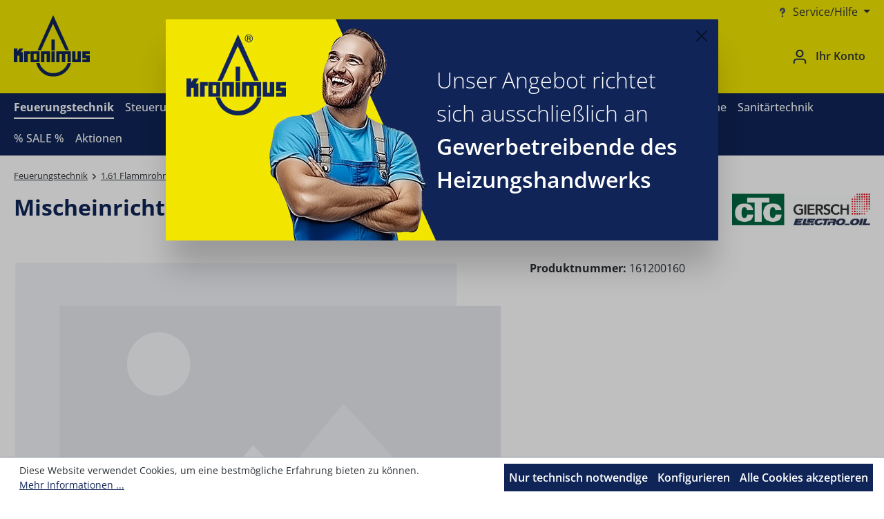

--- FILE ---
content_type: text/html; charset=UTF-8
request_url: https://www.kronimus.com/feuerungstechnik/1.61-flammrohre-mischeinrichtungen-hydraulikzylinder/mischeinrichtungen/electro-oil/2681/mischeinrichtung-electro-oil-fuer-interzero-2011-s-2012-sl-epc
body_size: 15252
content:
<!DOCTYPE html>
<html lang="de-DE"
      itemscope="itemscope"
      itemtype="https://schema.org/WebPage">


    
                            
    <head>
                                    <meta charset="utf-8">
            
                            <meta name="viewport"
                      content="width=device-width, initial-scale=1, shrink-to-fit=no">
            
                            <meta name="author"
                      content="Kronimus GmbH">
                <meta name="robots"
                      content="index,follow">
                <meta name="revisit-after"
                      content="15 days">
                <meta name="keywords"
                      content="MEELECTRO">
                <meta name="description"
                      content="">
            
                <meta property="og:type"
          content="product">
    <meta property="og:site_name"
          content="Kronimus">
    <meta property="og:url"
          content="https://www.kronimus.com/feuerungstechnik/1.61-flammrohre-mischeinrichtungen-hydraulikzylinder/mischeinrichtungen/electro-oil/2681/mischeinrichtung-electro-oil-fuer-interzero-2011-s-2012-sl-epc">
    <meta property="og:title"
          content="Mischeinrichtung Electro-Oil für Interzero 2011-S,2012-SL EPC | 161200160">

    <meta property="og:description"
          content="">
    <meta property="og:image"
          content="">

            <meta property="product:brand"
              content="Giersch">
    
            <meta property="product:price:amount"
          content="104.8">
    <meta property="product:price:currency"
          content="EUR">
    <meta property="product:product_link"
          content="https://www.kronimus.com/feuerungstechnik/1.61-flammrohre-mischeinrichtungen-hydraulikzylinder/mischeinrichtungen/electro-oil/2681/mischeinrichtung-electro-oil-fuer-interzero-2011-s-2012-sl-epc">

    <meta name="twitter:card"
          content="product">
    <meta name="twitter:site"
          content="Kronimus">
    <meta name="twitter:title"
          content="Mischeinrichtung Electro-Oil für Interzero 2011-S,2012-SL EPC | 161200160">
    <meta name="twitter:description"
          content="">
    <meta name="twitter:image"
          content="">

                            <meta itemprop="copyrightHolder"
                      content="Kronimus">
                <meta itemprop="copyrightYear"
                      content="">
                <meta itemprop="isFamilyFriendly"
                      content="false">
                <meta itemprop="image"
                      content="https://www.kronimus.com/media/c1/39/36/1740653775/logo-kronimus.svg?ts=1740653775">
            
                                            <meta name="theme-color"
                      content="#fff">
                            
                                                
                    <link rel="shortcut icon"
                  href="https://www.kronimus.com/media/9e/29/ca/1722249365/favicon.ico?ts=1722249365">
        
                            
            
    
    <link rel="canonical" href="https://www.kronimus.com/feuerungstechnik/1.61-flammrohre-mischeinrichtungen-hydraulikzylinder/mischeinrichtungen/electro-oil/2681/mischeinrichtung-electro-oil-fuer-interzero-2011-s-2012-sl-epc">

                    <title itemprop="name">Mischeinrichtung Electro-Oil für Interzero 2011-S,2012-SL EPC | 161200160</title>
        
                                                                        <link rel="stylesheet"
                      href="https://www.kronimus.com/theme/e1677a5809117dc486c66b98170bc798/css/all.css?1761135537">
                                    
                    
    <script>
        window.features = {"V6_5_0_0":true,"v6.5.0.0":true,"V6_6_0_0":true,"v6.6.0.0":true,"V6_7_0_0":false,"v6.7.0.0":false,"ADDRESS_SELECTION_REWORK":false,"address.selection.rework":false,"DISABLE_VUE_COMPAT":false,"disable.vue.compat":false,"ACCESSIBILITY_TWEAKS":true,"accessibility.tweaks":true,"ADMIN_VITE":false,"admin.vite":false,"TELEMETRY_METRICS":false,"telemetry.metrics":false,"PERFORMANCE_TWEAKS":false,"performance.tweaks":false,"CACHE_REWORK":false,"cache.rework":false};
    </script>
        
                                            
            <script>
            window.dataLayer = window.dataLayer || [];
            function gtag() { dataLayer.push(arguments); }

            (() => {
                const analyticsStorageEnabled = document.cookie.split(';').some((item) => item.trim().includes('google-analytics-enabled=1'));
                const adsEnabled = document.cookie.split(';').some((item) => item.trim().includes('google-ads-enabled=1'));

                // Always set a default consent for consent mode v2
                gtag('consent', 'default', {
                    'ad_user_data': adsEnabled ? 'granted' : 'denied',
                    'ad_storage': adsEnabled ? 'granted' : 'denied',
                    'ad_personalization': adsEnabled ? 'granted' : 'denied',
                    'analytics_storage': analyticsStorageEnabled ? 'granted' : 'denied'
                });
            })();
        </script>
            
                            
            
                
                                    <script>
                    window.useDefaultCookieConsent = true;
                </script>
                    
                                <script>
                window.activeNavigationId = '0190eefcdb8f73ba8aca95e5147051e7';
                window.router = {
                    'frontend.cart.offcanvas': '/checkout/offcanvas',
                    'frontend.cookie.offcanvas': '/cookie/offcanvas',
                    'frontend.checkout.finish.page': '/checkout/finish',
                    'frontend.checkout.info': '/widgets/checkout/info',
                    'frontend.menu.offcanvas': '/widgets/menu/offcanvas',
                    'frontend.cms.page': '/widgets/cms',
                    'frontend.cms.navigation.page': '/widgets/cms/navigation',
                    'frontend.account.addressbook': '/widgets/account/address-book',
                    'frontend.country.country-data': '/country/country-state-data',
                    'frontend.app-system.generate-token': '/app-system/Placeholder/generate-token',
                    };
                window.salesChannelId = '0190eefce5dd734da963fe2cedb1e83d';
            </script>
        
                                <script>
                
                window.breakpoints = {"xs":0,"sm":576,"md":768,"lg":992,"xl":1200,"xxl":1400};
            </script>
        
                                    <script>
                    window.customerLoggedInState = 0;

                    window.wishlistEnabled = 1;
                </script>
                    
                        
                            <script>
                window.themeAssetsPublicPath = 'https://www.kronimus.com/theme/0190fdf31c637248afacb70afc781233/assets/';
            </script>
        
                        
    <script>
        window.validationMessages = {"required":"Die Eingabe darf nicht leer sein.","email":"Ung\u00fcltige E-Mail-Adresse. Die E-Mail ben\u00f6tigt das Format \"nutzer@beispiel.de\".","confirmation":"Ihre Eingaben sind nicht identisch.","minLength":"Die Eingabe ist zu kurz."};
    </script>
        
                                                        <script>
                        window.themeJsPublicPath = 'https://www.kronimus.com/theme/e1677a5809117dc486c66b98170bc798/js/';
                    </script>
                                            <script type="text/javascript" src="https://www.kronimus.com/theme/e1677a5809117dc486c66b98170bc798/js/storefront/storefront.js?1761135537" defer></script>
                                            <script type="text/javascript" src="https://www.kronimus.com/theme/e1677a5809117dc486c66b98170bc798/js/acris-product-downloads-c-s/acris-product-downloads-c-s.js?1761135537" defer></script>
                                            <script type="text/javascript" src="https://www.kronimus.com/theme/e1677a5809117dc486c66b98170bc798/js/swag-custom-notification/swag-custom-notification.js?1761135537" defer></script>
                                            <script type="text/javascript" src="https://www.kronimus.com/theme/e1677a5809117dc486c66b98170bc798/js/sfx-theme-kronimus/sfx-theme-kronimus.js?1761135537" defer></script>
                                                            </head>

    <body class="is-ctl-product is-act-index">

            
                
    
    
            <div id="page-top" class="skip-to-content bg-primary-subtle text-primary-emphasis overflow-hidden" tabindex="-1">
            <div class="container skip-to-content-container d-flex justify-content-center visually-hidden-focusable">
                                                                                        <a href="#content-main" class="skip-to-content-link d-inline-flex text-decoration-underline m-1 p-2 fw-bold gap-2">
                                Zum Hauptinhalt springen
                            </a>
                                            
                                                                        <a href="#header-main-search-input" class="skip-to-content-link d-inline-flex text-decoration-underline m-1 p-2 fw-bold gap-2 d-none d-sm-block">
                                Zur Suche springen
                            </a>
                                            
                                                                        <a href="#main-navigation-menu" class="skip-to-content-link d-inline-flex text-decoration-underline m-1 p-2 fw-bold gap-2 d-none d-lg-block">
                                Zur Hauptnavigation springen
                            </a>
                                                                        </div>
        </div>
        
        
                        <noscript class="noscript-main">
                
    <div role="alert"
         aria-live="polite"
                  class="alert alert-info d-flex align-items-center">
                                                                        
                                                    <span class="icon icon-info" aria-hidden="true">
                                        <svg xmlns="http://www.w3.org/2000/svg" xmlns:xlink="http://www.w3.org/1999/xlink" width="24" height="24" viewBox="0 0 24 24"><defs><path d="M12 7c.5523 0 1 .4477 1 1s-.4477 1-1 1-1-.4477-1-1 .4477-1 1-1zm1 9c0 .5523-.4477 1-1 1s-1-.4477-1-1v-5c0-.5523.4477-1 1-1s1 .4477 1 1v5zm11-4c0 6.6274-5.3726 12-12 12S0 18.6274 0 12 5.3726 0 12 0s12 5.3726 12 12zM12 2C6.4772 2 2 6.4772 2 12s4.4772 10 10 10 10-4.4772 10-10S17.5228 2 12 2z" id="icons-default-info" /></defs><use xlink:href="#icons-default-info" fill="#758CA3" fill-rule="evenodd" /></svg>
                    </span>                                                    
                                    
                    <div class="alert-content-container">
                                                    
                                                        <div class="alert-content">                                                    Um unseren Shop in vollem Umfang nutzen zu können, empfehlen wir Ihnen Javascript in Ihrem Browser zu aktivieren.
                                                                </div>                
                                                                </div>
            </div>
            </noscript>
        
                                                
    
                <header class="header-main">
                                                                <div class="container">
                                            
    <div class="top-bar d-none d-lg-block">
                        
                    <nav class="top-bar-nav d-flex justify-content-end gap-3"
             aria-label="Shop-Einstellungen">
                            
                
                
                            
                
                
                            
                
            <div class="top-bar-nav-item top-bar-service">
                            <form method="post"
                      action="/checkout/configure"
                      class="service-form"
                      data-form-auto-submit="true">
                                            <div class="service-menu dropdown">
                                                            <button class="btn dropdown-toggle top-bar-nav-btn"
                                        type="button"
                                        id="serviceDropdown-top-bar"
                                        data-bs-toggle="dropdown"
                                        aria-haspopup="true"
                                        aria-expanded="false"
                                        aria-label="Service/Hilfe">
                                                                            <span class="icon icon-questionmark" aria-hidden="true">
                                        <svg xmlns="http://www.w3.org/2000/svg" xmlns:xlink="http://www.w3.org/1999/xlink" width="16" height="16" viewBox="0 0 16 16"><defs><path id="icons-solid-questionmark" d="M7 6c0 .5523-.4477 1-1 1s-1-.4477-1-1c0-1.5523 1.4477-3 3-3s3 1.4477 3 3c0 1.285-.4996 1.8678-1.5528 2.3944C9.0004 8.6178 9 8.6184 9 9c0 .5523-.4477 1-1 1s-1-.4477-1-1c0-1.285.4996-1.8678 1.5528-2.3944C8.9996 6.3822 9 6.3816 9 6c0-.4477-.5523-1-1-1s-1 .5523-1 1zm1 7c-.5523 0-1-.4477-1-1s.4477-1 1-1 1 .4477 1 1-.4477 1-1 1z" /></defs><use xlink:href="#icons-solid-questionmark" fill="#758CA3" fill-rule="evenodd" /></svg>
                    </span>                                                                                <span class="top-bar-nav-text d-none d-md-inline">Service/Hilfe</span>
                                                                    </button>
                            
                                                            <ul class="top-bar-list dropdown-menu dropdown-menu-end"
                                    aria-label="Service">
                                                                            
                                                                                                                                                                            <li class="top-bar-list-item">
                                                                                                    <a class="dropdown-item d-flex align-items-center gap-2"
                                                       href="/account/login"
                                                                                                              title="Kundenanmeldung">
                                                        Kundenanmeldung
                                                    </a>
                                                                                            </li>
                                                                                                                    
                                                                                                                                                                            <li class="top-bar-list-item">
                                                                                                    <a class="dropdown-item d-flex align-items-center gap-2"
                                                       href="https://www.kronimus.com/Shop-Service/Kontakt/"
                                                                                                              title="Kontakt">
                                                        Kontakt
                                                    </a>
                                                                                            </li>
                                                                                                                    
                                                                                                                                                                            <li class="top-bar-list-item">
                                                                                                    <a class="dropdown-item d-flex align-items-center gap-2"
                                                       href="https://www.kronimus.com/Shop-Service/Versandbedingungen/"
                                                                                                              title="Versandbedingungen">
                                                        Versandbedingungen
                                                    </a>
                                                                                            </li>
                                                                                                            </ul>
                                                    </div>
                                    </form>
                    </div>
                        </nav>
        </div>
    
            <div class="row align-items-center header-row">
                            <div class="col-12 col-lg-auto header-logo-col pb-sm-2 my-3 m-lg-0">
                        <div class="header-logo-main text-center">
                    <a class="header-logo-main-link"
               href="/"
               title="Zur Startseite gehen">
                                    <picture class="header-logo-picture d-block m-auto">
                                                                            
                                                                            
                                                                                    <img src="https://www.kronimus.com/media/c1/39/36/1740653775/logo-kronimus.svg?ts=1740653775"
                                     alt="Zur Startseite gehen"
                                     class="img-fluid header-logo-main-img">
                                                                        </picture>
                            </a>
            </div>
                </div>
            
                            <div class="col-12 order-2 col-sm order-sm-1 header-search-col">
                    <div class="row">
                        <div class="col-sm-auto d-none d-sm-block d-lg-none">
                                                            <div class="nav-main-toggle">
                                                                            <button
                                            class="btn nav-main-toggle-btn header-actions-btn"
                                            type="button"
                                            data-off-canvas-menu="true"
                                            aria-label="Menü"
                                        >
                                                                                            <span class="icon icon-stack">
                                        <svg xmlns="http://www.w3.org/2000/svg" xmlns:xlink="http://www.w3.org/1999/xlink" width="24" height="24" viewBox="0 0 24 24"><defs><path d="M3 13c-.5523 0-1-.4477-1-1s.4477-1 1-1h18c.5523 0 1 .4477 1 1s-.4477 1-1 1H3zm0-7c-.5523 0-1-.4477-1-1s.4477-1 1-1h18c.5523 0 1 .4477 1 1s-.4477 1-1 1H3zm0 14c-.5523 0-1-.4477-1-1s.4477-1 1-1h18c.5523 0 1 .4477 1 1s-.4477 1-1 1H3z" id="icons-default-stack" /></defs><use xlink:href="#icons-default-stack" fill="#758CA3" fill-rule="evenodd" /></svg>
                    </span>                                                                                    </button>
                                                                    </div>
                                                    </div>
                        <div class="col">
                            
    <div class="collapse"
         id="searchCollapse">
        <div class="header-search my-2 m-sm-auto">
                            <form action="/search"
                      method="get"
                      data-search-widget="true"
                      data-search-widget-options="{&quot;searchWidgetMinChars&quot;:2}"
                      data-url="/suggest?search="
                      class="header-search-form">
                                            <div class="input-group">
                                                            <input
                                    type="search"
                                    id="header-main-search-input"
                                    name="search"
                                    class="form-control header-search-input"
                                    autocomplete="off"
                                    autocapitalize="off"
                                    placeholder="Suchbegriff eingeben ..."
                                    aria-label="Suchbegriff eingeben ..."
                                    role="combobox"
                                    aria-autocomplete="list"
                                    aria-controls="search-suggest-listbox"
                                    aria-expanded="false"
                                    aria-describedby="search-suggest-result-info"
                                    value="">
                            
                                                            <button type="submit"
                                        class="btn header-search-btn"
                                        aria-label="Suchen">
                                    <span class="header-search-icon">
                                        <span class="icon icon-search">
                                        <svg xmlns="http://www.w3.org/2000/svg" xmlns:xlink="http://www.w3.org/1999/xlink" width="24" height="24" viewBox="0 0 24 24"><defs><path d="M10.0944 16.3199 4.707 21.707c-.3905.3905-1.0237.3905-1.4142 0-.3905-.3905-.3905-1.0237 0-1.4142L8.68 14.9056C7.6271 13.551 7 11.8487 7 10c0-4.4183 3.5817-8 8-8s8 3.5817 8 8-3.5817 8-8 8c-1.8487 0-3.551-.627-4.9056-1.6801zM15 16c3.3137 0 6-2.6863 6-6s-2.6863-6-6-6-6 2.6863-6 6 2.6863 6 6 6z" id="icons-default-search" /></defs><use xlink:href="#icons-default-search" fill="#758CA3" fill-rule="evenodd" /></svg>
                    </span>                                    </span>
                                </button>
                            
                                                            <button class="btn header-close-btn js-search-close-btn d-none"
                                        type="button"
                                        aria-label="Die Dropdown-Suche schließen">
                                    <span class="header-close-icon">
                                        <span class="icon icon-x">
                                        <svg xmlns="http://www.w3.org/2000/svg" xmlns:xlink="http://www.w3.org/1999/xlink" width="24" height="24" viewBox="0 0 24 24"><defs><path d="m10.5858 12-7.293-7.2929c-.3904-.3905-.3904-1.0237 0-1.4142.3906-.3905 1.0238-.3905 1.4143 0L12 10.5858l7.2929-7.293c.3905-.3904 1.0237-.3904 1.4142 0 .3905.3906.3905 1.0238 0 1.4143L13.4142 12l7.293 7.2929c.3904.3905.3904 1.0237 0 1.4142-.3906.3905-1.0238.3905-1.4143 0L12 13.4142l-7.2929 7.293c-.3905.3904-1.0237.3904-1.4142 0-.3905-.3906-.3905-1.0238 0-1.4143L10.5858 12z" id="icons-default-x" /></defs><use xlink:href="#icons-default-x" fill="#758CA3" fill-rule="evenodd" /></svg>
                    </span>                                    </span>
                                </button>
                                                    </div>
                                    </form>
                    </div>
    </div>
                        </div>
                    </div>
                </div>
            
                            <div class="col-12 order-1 col-sm-auto order-sm-2 header-actions-col">
                    <div class="row g-0">
                                                    <div class="col d-sm-none">
                                <div class="menu-button">
                                                                            <button
                                            class="btn nav-main-toggle-btn header-actions-btn"
                                            type="button"
                                            data-off-canvas-menu="true"
                                            aria-label="Menü"
                                        >
                                                                                            <span class="icon icon-stack">
                                        <svg xmlns="http://www.w3.org/2000/svg" xmlns:xlink="http://www.w3.org/1999/xlink" width="24" height="24" viewBox="0 0 24 24"><use xlink:href="#icons-default-stack" fill="#758CA3" fill-rule="evenodd" /></svg>
                    </span>                                                                                    </button>
                                                                    </div>
                            </div>
                        
                                                    <div class="col-auto d-sm-none">
                                <div class="search-toggle">
                                    <button class="btn header-actions-btn search-toggle-btn js-search-toggle-btn collapsed"
                                            type="button"
                                            data-bs-toggle="collapse"
                                            data-bs-target="#searchCollapse"
                                            aria-expanded="false"
                                            aria-controls="searchCollapse"
                                            aria-label="Suchen">
                                        <span class="icon icon-search">
                                        <svg xmlns="http://www.w3.org/2000/svg" xmlns:xlink="http://www.w3.org/1999/xlink" width="24" height="24" viewBox="0 0 24 24"><use xlink:href="#icons-default-search" fill="#758CA3" fill-rule="evenodd" /></svg>
                    </span>                                    </button>
                                </div>
                            </div>
                        
                                                        
                            
                                                    <div class="col-auto">
                                <div class="account-menu">
                                        <div class="dropdown">
            <button class="btn account-menu-btn header-actions-btn"
            type="button"
            id="accountWidget"
            data-account-menu="true"
            data-bs-toggle="dropdown"
            aria-haspopup="true"
            aria-expanded="false"
            aria-label="Ihr Konto"
            title="Ihr Konto">
        <span class="icon icon-avatar">
                                        <svg xmlns="http://www.w3.org/2000/svg" xmlns:xlink="http://www.w3.org/1999/xlink" width="24" height="24" viewBox="0 0 24 24"><defs><path d="M12 3C9.7909 3 8 4.7909 8 7c0 2.2091 1.7909 4 4 4 2.2091 0 4-1.7909 4-4 0-2.2091-1.7909-4-4-4zm0-2c3.3137 0 6 2.6863 6 6s-2.6863 6-6 6-6-2.6863-6-6 2.6863-6 6-6zM4 22.099c0 .5523-.4477 1-1 1s-1-.4477-1-1V20c0-2.7614 2.2386-5 5-5h10.0007c2.7614 0 5 2.2386 5 5v2.099c0 .5523-.4477 1-1 1s-1-.4477-1-1V20c0-1.6569-1.3431-3-3-3H7c-1.6569 0-3 1.3431-3 3v2.099z" id="icons-default-avatar" /></defs><use xlink:href="#icons-default-avatar" fill="#758CA3" fill-rule="evenodd" /></svg>
                    </span> <span class="d-none d-sm-inline-block ms-sm-2">Ihr Konto</span>
    </button>

                    <div class="dropdown-menu dropdown-menu-end account-menu-dropdown js-account-menu-dropdown"
                 aria-labelledby="accountWidget">
                

        
            <div class="offcanvas-header">
                            <button class="btn btn-secondary offcanvas-close js-offcanvas-close">
                                            <span class="icon icon-x icon-sm">
                                        <svg xmlns="http://www.w3.org/2000/svg" xmlns:xlink="http://www.w3.org/1999/xlink" width="24" height="24" viewBox="0 0 24 24"><use xlink:href="#icons-default-x" fill="#758CA3" fill-rule="evenodd" /></svg>
                    </span>                    
                                            Menü schließen
                                    </button>
                    </div>
    
            <div class="offcanvas-body">
                <div class="account-menu">
                                    <div class="dropdown-header account-menu-header">
                    Ihr Konto
                </div>
                    
                                    <div class="account-menu-login">
                                            <a href="/account/login"
                           title="Anmelden"
                           class="btn btn-primary account-menu-login-button">
                            Anmelden
                        </a>
                    
                                            <div class="account-menu-register">
                            oder
                            <a href="/account/login"
                               title="Registrieren">
                                registrieren
                            </a>
                        </div>
                                    </div>
                    
                    <div class="account-menu-links">
                    <div class="header-account-menu">
        <div class="card account-menu-inner">
                                        
                                                <nav class="list-group list-group-flush account-aside-list-group">
                                                                                    <a href="/account"
                                   title="Übersicht"
                                   class="list-group-item list-group-item-action account-aside-item"
                                   >
                                    Übersicht
                                </a>
                            
                                                            <a href="/account/profile"
                                   title="Persönliches Profil"
                                   class="list-group-item list-group-item-action account-aside-item"
                                   >
                                    Persönliches Profil
                                </a>
                            
                                                            <a href="/account/address"
                                   title="Adressen"
                                   class="list-group-item list-group-item-action account-aside-item"
                                   >
                                    Adressen
                                </a>
                            
                                                                                                                        <a href="/account/payment"
                                   title="Zahlungsarten"
                                   class="list-group-item list-group-item-action account-aside-item"
                                   >
                                    Zahlungsarten
                                </a>
                                                            
                                                            <a href="/account/order"
                                   title="Bestellungen"
                                   class="list-group-item list-group-item-action account-aside-item"
                                   >
                                    Bestellungen
                                </a>
                                                                        </nav>
                            
                                                </div>
    </div>
            </div>
            </div>
        </div>
                </div>
            </div>
                                </div>
                            </div>
                        
                            
                        </div>
                </div>
                    </div>
                            </div>
                                    </header>
            
                                        <div class="nav-main">
                                                                                            
    <div class="main-navigation"
         id="mainNavigation"
         data-flyout-menu="true">
                    <div class="container">
                                    <nav class="nav main-navigation-menu"
                        id="main-navigation-menu"
                        aria-label="Hauptnavigation"
                        itemscope="itemscope"
                        itemtype="https://schema.org/SiteNavigationElement">
                        
                                                                            
                                                    
                                                                                            
                                                                                                                                                                                                                                                    
                                        <a class="nav-link main-navigation-link nav-item-0190eefcd31172a2932e98ffd0558801 active"
                                           href="https://www.kronimus.com/feuerungstechnik/"
                                           itemprop="url"
                                           data-flyout-menu-trigger="0190eefcd31172a2932e98ffd0558801"                                                                                      title="Feuerungstechnik">
                                            <div class="main-navigation-link-text">
                                                <span itemprop="name">Feuerungstechnik</span>
                                            </div>
                                        </a>
                                                                                    <div class="navigation-flyouts position-absolute w-100 start-0">
                                                <div class="navigation-flyout"
                                                     data-flyout-menu-id="0190eefcd31172a2932e98ffd0558801">
                                                    <div class="container">
                                                                    
            <div class="row navigation-flyout-bar">
                            <div class="col">
                    <div class="navigation-flyout-category-link">
                                                                                    <a class="nav-link"
                                   href="https://www.kronimus.com/feuerungstechnik/"
                                   itemprop="url"
                                   title="Feuerungstechnik">
                                                                            Zur Kategorie Feuerungstechnik
                                        <span class="icon icon-arrow-right icon-primary">
                                        <svg xmlns="http://www.w3.org/2000/svg" xmlns:xlink="http://www.w3.org/1999/xlink" width="16" height="16" viewBox="0 0 16 16"><defs><path id="icons-solid-arrow-right" d="M6.7071 6.2929c-.3905-.3905-1.0237-.3905-1.4142 0-.3905.3905-.3905 1.0237 0 1.4142l3 3c.3905.3905 1.0237.3905 1.4142 0l3-3c.3905-.3905.3905-1.0237 0-1.4142-.3905-.3905-1.0237-.3905-1.4142 0L9 8.5858l-2.2929-2.293z" /></defs><use transform="rotate(-90 9 8.5)" xlink:href="#icons-solid-arrow-right" fill="#758CA3" fill-rule="evenodd" /></svg>
                    </span>                                                                    </a>
                                                                        </div>
                </div>
            
                            <div class="col-auto">
                    <div class="navigation-flyout-close js-close-flyout-menu">
                                                                                    <span class="icon icon-x">
                                        <svg xmlns="http://www.w3.org/2000/svg" xmlns:xlink="http://www.w3.org/1999/xlink" width="24" height="24" viewBox="0 0 24 24"><use xlink:href="#icons-default-x" fill="#758CA3" fill-rule="evenodd" /></svg>
                    </span>                                                                        </div>
                </div>
                    </div>
    
            <div class="row navigation-flyout-content">
                            <div class="col">
                    <div class="navigation-flyout-categories">
                                                        
                    
    
    <div class="row navigation-flyout-categories is-level-0">
                                            
                <div class="col navigation-flyout-col">
                                                            <a class="nav-item nav-link navigation-flyout-link is-level-0"
                               href="https://www.kronimus.com/feuerungstechnik/1.00-oel-und-gasbrenner/"
                               itemprop="url"
                                                              title="1.00 Öl- und Gasbrenner">
                                <span itemprop="name">1.00 Öl- und Gasbrenner</span>
                            </a>
                                            

                                                            

    </div>
                                            
                <div class="col navigation-flyout-col">
                                                            <a class="nav-item nav-link navigation-flyout-link is-level-0"
                               href="https://www.kronimus.com/feuerungstechnik/1.05-heizkessel-speicher-und-brennwertgeraete/"
                               itemprop="url"
                                                              title="1.05 Heizkessel, Speicher und Brennwertgeräte">
                                <span itemprop="name">1.05 Heizkessel, Speicher und Brennwertgeräte</span>
                            </a>
                                            

                                                            

    </div>
                                            
                <div class="col navigation-flyout-col">
                                                            <a class="nav-item nav-link navigation-flyout-link is-level-0"
                               href="https://www.kronimus.com/feuerungstechnik/1.11-oelduesen/"
                               itemprop="url"
                                                              title="1.11 Öldüsen">
                                <span itemprop="name">1.11 Öldüsen</span>
                            </a>
                                            

                                                            

    </div>
                                            
                <div class="col navigation-flyout-col">
                                                            <a class="nav-item nav-link navigation-flyout-link is-level-0"
                               href="https://www.kronimus.com/feuerungstechnik/1.12-oelbrennerpumpen-und-druckregulierventile/"
                               itemprop="url"
                                                              title="1.12 Ölbrennerpumpen und Druckregulierventile">
                                <span itemprop="name">1.12 Ölbrennerpumpen und Druckregulierventile</span>
                            </a>
                                            

                                                            

    </div>
                                            
                <div class="col navigation-flyout-col">
                                                            <a class="nav-item nav-link navigation-flyout-link is-level-0"
                               href="https://www.kronimus.com/feuerungstechnik/1.13-magnetventile/"
                               itemprop="url"
                                                              title="1.13 Magnetventile">
                                <span itemprop="name">1.13 Magnetventile</span>
                            </a>
                                            

                                                            

    </div>
                                            
                <div class="col navigation-flyout-col">
                                                            <a class="nav-item nav-link navigation-flyout-link is-level-0"
                               href="https://www.kronimus.com/feuerungstechnik/1.14-oelvorwaermer/"
                               itemprop="url"
                                                              title="1.14 Ölvorwärmer">
                                <span itemprop="name">1.14 Ölvorwärmer</span>
                            </a>
                                            

                                                            

    </div>
                                            
                <div class="col navigation-flyout-col">
                                                            <a class="nav-item nav-link navigation-flyout-link is-level-0"
                               href="https://www.kronimus.com/feuerungstechnik/1.15-oelschlaeuche/"
                               itemprop="url"
                                                              title="1.15 Ölschläuche">
                                <span itemprop="name">1.15 Ölschläuche</span>
                            </a>
                                            

                                                            

    </div>
                                            
                <div class="col navigation-flyout-col">
                                                            <a class="nav-item nav-link navigation-flyout-link is-level-0"
                               href="https://www.kronimus.com/feuerungstechnik/1.16-oelarmaturen-verschraubungen/"
                               itemprop="url"
                                                              title="1.16 Ölarmaturen, Verschraubungen">
                                <span itemprop="name">1.16 Ölarmaturen, Verschraubungen</span>
                            </a>
                                            

                                                            

    </div>
                                            
                <div class="col navigation-flyout-col">
                                                            <a class="nav-item nav-link navigation-flyout-link is-level-0"
                               href="https://www.kronimus.com/feuerungstechnik/1.17-wartungsmaterial-nach-hersteller/"
                               itemprop="url"
                                                              title="1.17 Wartungsmaterial nach Hersteller">
                                <span itemprop="name">1.17 Wartungsmaterial nach Hersteller</span>
                            </a>
                                            

                                                            

    </div>
                                            
                <div class="col navigation-flyout-col">
                                                            <a class="nav-item nav-link navigation-flyout-link is-level-0"
                               href="https://www.kronimus.com/feuerungstechnik/1.18-tankarmaturen/"
                               itemprop="url"
                                                              title="1.18 Tankarmaturen">
                                <span itemprop="name">1.18 Tankarmaturen</span>
                            </a>
                                            

                                                            

    </div>
                                            
                <div class="col navigation-flyout-col">
                                                            <a class="nav-item nav-link navigation-flyout-link is-level-0"
                               href="https://www.kronimus.com/feuerungstechnik/1.20-oelversorgungsanlagen/"
                               itemprop="url"
                                                              title="1.20 Ölversorgungsanlagen">
                                <span itemprop="name">1.20 Ölversorgungsanlagen</span>
                            </a>
                                            

                                                            

    </div>
                                            
                <div class="col navigation-flyout-col">
                                                            <a class="nav-item nav-link navigation-flyout-link is-level-0"
                               href="https://www.kronimus.com/feuerungstechnik/1.32-gasregelbloecke-zuendbrenner/"
                               itemprop="url"
                                                              title="1.32 Gasregelblöcke, Zündbrenner">
                                <span itemprop="name">1.32 Gasregelblöcke, Zündbrenner</span>
                            </a>
                                            

                                                            

    </div>
                                            
                <div class="col navigation-flyout-col">
                                                            <a class="nav-item nav-link navigation-flyout-link is-level-0"
                               href="https://www.kronimus.com/feuerungstechnik/1.33-thermoelemente/"
                               itemprop="url"
                                                              title="1.33 Thermoelemente">
                                <span itemprop="name">1.33 Thermoelemente</span>
                            </a>
                                            

                                                            

    </div>
                                            
                <div class="col navigation-flyout-col">
                                                            <a class="nav-item nav-link navigation-flyout-link is-level-0"
                               href="https://www.kronimus.com/feuerungstechnik/1.34-gasmagnetventile-gasmultibloecke/"
                               itemprop="url"
                                                              title="1.34 Gasmagnetventile, Gasmultiblöcke">
                                <span itemprop="name">1.34 Gasmagnetventile, Gasmultiblöcke</span>
                            </a>
                                            

                                                            

    </div>
                                            
                <div class="col navigation-flyout-col">
                                                            <a class="nav-item nav-link navigation-flyout-link is-level-0"
                               href="https://www.kronimus.com/feuerungstechnik/1.35-gasarmaturen/"
                               itemprop="url"
                                                              title="1.35 Gasarmaturen">
                                <span itemprop="name">1.35 Gasarmaturen</span>
                            </a>
                                            

                                                            

    </div>
                                            
                <div class="col navigation-flyout-col">
                                                            <a class="nav-item nav-link navigation-flyout-link is-level-0"
                               href="https://www.kronimus.com/feuerungstechnik/1.36-gasschlaeuche-gasdichtungen/"
                               itemprop="url"
                                                              title="1.36 Gasschläuche, Gasdichtungen">
                                <span itemprop="name">1.36 Gasschläuche, Gasdichtungen</span>
                            </a>
                                            

                                                            

    </div>
                                            
                <div class="col navigation-flyout-col">
                                                            <a class="nav-item nav-link navigation-flyout-link is-level-0"
                               href="https://www.kronimus.com/feuerungstechnik/1.37-gaswarnanlagen/"
                               itemprop="url"
                                                              title="1.37 Gaswarnanlagen">
                                <span itemprop="name">1.37 Gaswarnanlagen</span>
                            </a>
                                            

                                                            

    </div>
                                            
                <div class="col navigation-flyout-col">
                                                            <a class="nav-item nav-link navigation-flyout-link is-level-0"
                               href="https://www.kronimus.com/feuerungstechnik/1.50-oel-und-gasfeuerungsautomaten-flammfuehler/"
                               itemprop="url"
                                                              title="1.50 Öl- und Gasfeuerungsautomaten, Flammfühler">
                                <span itemprop="name">1.50 Öl- und Gasfeuerungsautomaten, Flammfühler</span>
                            </a>
                                            

                                                            

    </div>
                                            
                <div class="col navigation-flyout-col">
                                                            <a class="nav-item nav-link navigation-flyout-link is-level-0"
                               href="https://www.kronimus.com/feuerungstechnik/1.60-zuendtrafos/"
                               itemprop="url"
                                                              title="1.60 Zündtrafos">
                                <span itemprop="name">1.60 Zündtrafos</span>
                            </a>
                                            

                                                            

    </div>
                                            
                <div class="col navigation-flyout-col">
                                                            <a class="nav-item nav-link navigation-flyout-link is-level-0"
                               href="https://www.kronimus.com/feuerungstechnik/1.60-zuend-und-ionisationselektroden/"
                               itemprop="url"
                                                              title="1.60 Zünd- und Ionisationselektroden">
                                <span itemprop="name">1.60 Zünd- und Ionisationselektroden</span>
                            </a>
                                            

                                                            

    </div>
                                            
                <div class="col navigation-flyout-col">
                                                            <a class="nav-item nav-link navigation-flyout-link is-level-0 active"
                               href="https://www.kronimus.com/feuerungstechnik/1.61-flammrohre-mischeinrichtungen-hydraulikzylinder/"
                               itemprop="url"
                                                              title="1.61 Flammrohre, Mischeinrichtungen, Hydraulikzylinder">
                                <span itemprop="name">1.61 Flammrohre, Mischeinrichtungen, Hydraulikzylinder</span>
                            </a>
                                            

                                                            

    </div>
                                            
                <div class="col navigation-flyout-col">
                                                            <a class="nav-item nav-link navigation-flyout-link is-level-0"
                               href="https://www.kronimus.com/feuerungstechnik/1.62-geblaeseraeder/"
                               itemprop="url"
                                                              title="1.62 Gebläseräder">
                                <span itemprop="name">1.62 Gebläseräder</span>
                            </a>
                                            

                                                            

    </div>
                                            
                <div class="col navigation-flyout-col">
                                                            <a class="nav-item nav-link navigation-flyout-link is-level-0"
                               href="https://www.kronimus.com/feuerungstechnik/1.63-flanschdichtungen-dichtringe/"
                               itemprop="url"
                                                              title="1.63 Flanschdichtungen &amp; Dichtringe">
                                <span itemprop="name">1.63 Flanschdichtungen &amp; Dichtringe</span>
                            </a>
                                            

                                                            

    </div>
                                            
                <div class="col navigation-flyout-col">
                                                            <a class="nav-item nav-link navigation-flyout-link is-level-0"
                               href="https://www.kronimus.com/feuerungstechnik/1.70-brennermotoren-stellmotore-kupplungen-luftklappen/"
                               itemprop="url"
                                                              title="1.70 Brennermotoren, Stellmotore, Kupplungen, Luftklappen">
                                <span itemprop="name">1.70 Brennermotoren, Stellmotore, Kupplungen, Luftklappen</span>
                            </a>
                                            

                                                            

    </div>
            </div>
                                            </div>
                </div>
            
                                                </div>
                                                        </div>
                                                </div>
                                            </div>
                                                                                                            
                                                                                                
                                                                                                                                                                
                                        <a class="nav-link main-navigation-link nav-item-0190eefcd31273b2ae4e329441a26e26 "
                                           href="https://www.kronimus.com/steuerungstechnik/"
                                           itemprop="url"
                                           data-flyout-menu-trigger="0190eefcd31273b2ae4e329441a26e26"                                                                                      title="Steuerungstechnik">
                                            <div class="main-navigation-link-text">
                                                <span itemprop="name">Steuerungstechnik</span>
                                            </div>
                                        </a>
                                                                                    <div class="navigation-flyouts position-absolute w-100 start-0">
                                                <div class="navigation-flyout"
                                                     data-flyout-menu-id="0190eefcd31273b2ae4e329441a26e26">
                                                    <div class="container">
                                                                    
            <div class="row navigation-flyout-bar">
                            <div class="col">
                    <div class="navigation-flyout-category-link">
                                                                                    <a class="nav-link"
                                   href="https://www.kronimus.com/steuerungstechnik/"
                                   itemprop="url"
                                   title="Steuerungstechnik">
                                                                            Zur Kategorie Steuerungstechnik
                                        <span class="icon icon-arrow-right icon-primary">
                                        <svg xmlns="http://www.w3.org/2000/svg" xmlns:xlink="http://www.w3.org/1999/xlink" width="16" height="16" viewBox="0 0 16 16"><use transform="rotate(-90 9 8.5)" xlink:href="#icons-solid-arrow-right" fill="#758CA3" fill-rule="evenodd" /></svg>
                    </span>                                                                    </a>
                                                                        </div>
                </div>
            
                            <div class="col-auto">
                    <div class="navigation-flyout-close js-close-flyout-menu">
                                                                                    <span class="icon icon-x">
                                        <svg xmlns="http://www.w3.org/2000/svg" xmlns:xlink="http://www.w3.org/1999/xlink" width="24" height="24" viewBox="0 0 24 24"><use xlink:href="#icons-default-x" fill="#758CA3" fill-rule="evenodd" /></svg>
                    </span>                                                                        </div>
                </div>
                    </div>
    
            <div class="row navigation-flyout-content">
                            <div class="col">
                    <div class="navigation-flyout-categories">
                                                        
                    
    
    <div class="row navigation-flyout-categories is-level-0">
                                            
                <div class="col navigation-flyout-col">
                                                            <a class="nav-item nav-link navigation-flyout-link is-level-0"
                               href="https://www.kronimus.com/steuerungstechnik/2.10-schaltuhren/"
                               itemprop="url"
                                                              title="2.10 Schaltuhren">
                                <span itemprop="name">2.10 Schaltuhren</span>
                            </a>
                                            

                                                            

    </div>
                                            
                <div class="col navigation-flyout-col">
                                                            <a class="nav-item nav-link navigation-flyout-link is-level-0"
                               href="https://www.kronimus.com/steuerungstechnik/2.11-thermostate/"
                               itemprop="url"
                                                              title="2.11 Thermostate">
                                <span itemprop="name">2.11 Thermostate</span>
                            </a>
                                            

                                                            

    </div>
                                            
                <div class="col navigation-flyout-col">
                                                            <a class="nav-item nav-link navigation-flyout-link is-level-0"
                               href="https://www.kronimus.com/steuerungstechnik/2.12-regelungenzubehoer/"
                               itemprop="url"
                                                              title="2.12 Regelungen/Zubehör">
                                <span itemprop="name">2.12 Regelungen/Zubehör</span>
                            </a>
                                            

                                                            

    </div>
            </div>
                                            </div>
                </div>
            
                                                </div>
                                                        </div>
                                                </div>
                                            </div>
                                                                                                            
                                                                                                
                                                                                                                                                                
                                        <a class="nav-link main-navigation-link nav-item-0190eefcd31273b2ae4e329445d21e53 "
                                           href="https://www.kronimus.com/mess-und-regelungstechnik/"
                                           itemprop="url"
                                           data-flyout-menu-trigger="0190eefcd31273b2ae4e329445d21e53"                                                                                      title="Mess- und Regelungstechnik">
                                            <div class="main-navigation-link-text">
                                                <span itemprop="name">Mess- und Regelungstechnik</span>
                                            </div>
                                        </a>
                                                                                    <div class="navigation-flyouts position-absolute w-100 start-0">
                                                <div class="navigation-flyout"
                                                     data-flyout-menu-id="0190eefcd31273b2ae4e329445d21e53">
                                                    <div class="container">
                                                                    
            <div class="row navigation-flyout-bar">
                            <div class="col">
                    <div class="navigation-flyout-category-link">
                                                                                    <a class="nav-link"
                                   href="https://www.kronimus.com/mess-und-regelungstechnik/"
                                   itemprop="url"
                                   title="Mess- und Regelungstechnik">
                                                                            Zur Kategorie Mess- und Regelungstechnik
                                        <span class="icon icon-arrow-right icon-primary">
                                        <svg xmlns="http://www.w3.org/2000/svg" xmlns:xlink="http://www.w3.org/1999/xlink" width="16" height="16" viewBox="0 0 16 16"><use transform="rotate(-90 9 8.5)" xlink:href="#icons-solid-arrow-right" fill="#758CA3" fill-rule="evenodd" /></svg>
                    </span>                                                                    </a>
                                                                        </div>
                </div>
            
                            <div class="col-auto">
                    <div class="navigation-flyout-close js-close-flyout-menu">
                                                                                    <span class="icon icon-x">
                                        <svg xmlns="http://www.w3.org/2000/svg" xmlns:xlink="http://www.w3.org/1999/xlink" width="24" height="24" viewBox="0 0 24 24"><use xlink:href="#icons-default-x" fill="#758CA3" fill-rule="evenodd" /></svg>
                    </span>                                                                        </div>
                </div>
                    </div>
    
            <div class="row navigation-flyout-content">
                            <div class="col">
                    <div class="navigation-flyout-categories">
                                                        
                    
    
    <div class="row navigation-flyout-categories is-level-0">
                                            
                <div class="col navigation-flyout-col">
                                                            <a class="nav-item nav-link navigation-flyout-link is-level-0"
                               href="https://www.kronimus.com/mess-und-regelungstechnik/3.10-messtechnik/"
                               itemprop="url"
                                                              title="3.10 Messtechnik">
                                <span itemprop="name">3.10 Messtechnik</span>
                            </a>
                                            

                                                            

    </div>
                                            
                <div class="col navigation-flyout-col">
                                                            <a class="nav-item nav-link navigation-flyout-link is-level-0"
                               href="https://www.kronimus.com/mess-und-regelungstechnik/3.11-werkzeuge-und-wartungszubehoer/"
                               itemprop="url"
                                                              title="3.11 Werkzeuge und Wartungszubehör">
                                <span itemprop="name">3.11 Werkzeuge und Wartungszubehör</span>
                            </a>
                                            

                                                            

    </div>
            </div>
                                            </div>
                </div>
            
                                                </div>
                                                        </div>
                                                </div>
                                            </div>
                                                                                                            
                                                                                                
                                                                                                                                                                
                                        <a class="nav-link main-navigation-link nav-item-0190eefcd3137310a7e183c47f96be10 "
                                           href="https://www.kronimus.com/reinigungstechnik/"
                                           itemprop="url"
                                           data-flyout-menu-trigger="0190eefcd3137310a7e183c47f96be10"                                                                                      title="Reinigungstechnik">
                                            <div class="main-navigation-link-text">
                                                <span itemprop="name">Reinigungstechnik</span>
                                            </div>
                                        </a>
                                                                                    <div class="navigation-flyouts position-absolute w-100 start-0">
                                                <div class="navigation-flyout"
                                                     data-flyout-menu-id="0190eefcd3137310a7e183c47f96be10">
                                                    <div class="container">
                                                                    
            <div class="row navigation-flyout-bar">
                            <div class="col">
                    <div class="navigation-flyout-category-link">
                                                                                    <a class="nav-link"
                                   href="https://www.kronimus.com/reinigungstechnik/"
                                   itemprop="url"
                                   title="Reinigungstechnik">
                                                                            Zur Kategorie Reinigungstechnik
                                        <span class="icon icon-arrow-right icon-primary">
                                        <svg xmlns="http://www.w3.org/2000/svg" xmlns:xlink="http://www.w3.org/1999/xlink" width="16" height="16" viewBox="0 0 16 16"><use transform="rotate(-90 9 8.5)" xlink:href="#icons-solid-arrow-right" fill="#758CA3" fill-rule="evenodd" /></svg>
                    </span>                                                                    </a>
                                                                        </div>
                </div>
            
                            <div class="col-auto">
                    <div class="navigation-flyout-close js-close-flyout-menu">
                                                                                    <span class="icon icon-x">
                                        <svg xmlns="http://www.w3.org/2000/svg" xmlns:xlink="http://www.w3.org/1999/xlink" width="24" height="24" viewBox="0 0 24 24"><use xlink:href="#icons-default-x" fill="#758CA3" fill-rule="evenodd" /></svg>
                    </span>                                                                        </div>
                </div>
                    </div>
    
            <div class="row navigation-flyout-content">
                            <div class="col">
                    <div class="navigation-flyout-categories">
                                                        
                    
    
    <div class="row navigation-flyout-categories is-level-0">
                                            
                <div class="col navigation-flyout-col">
                                                            <a class="nav-item nav-link navigation-flyout-link is-level-0"
                               href="https://www.kronimus.com/reinigungstechnik/4.10-staubsauger/"
                               itemprop="url"
                                                              title="4.10 Staubsauger">
                                <span itemprop="name">4.10 Staubsauger</span>
                            </a>
                                            

                                                            

    </div>
                                            
                <div class="col navigation-flyout-col">
                                                            <a class="nav-item nav-link navigation-flyout-link is-level-0"
                               href="https://www.kronimus.com/reinigungstechnik/4.11-chemische-reinigung/"
                               itemprop="url"
                                                              title="4.11 Chemische Reinigung">
                                <span itemprop="name">4.11 Chemische Reinigung</span>
                            </a>
                                            

                                                            

    </div>
                                            
                <div class="col navigation-flyout-col">
                                                            <a class="nav-item nav-link navigation-flyout-link is-level-0"
                               href="https://www.kronimus.com/reinigungstechnik/4.12-kesselbuersten/"
                               itemprop="url"
                                                              title="4.12 Kesselbürsten">
                                <span itemprop="name">4.12 Kesselbürsten</span>
                            </a>
                                            

                                                            

    </div>
            </div>
                                            </div>
                </div>
            
                                                </div>
                                                        </div>
                                                </div>
                                            </div>
                                                                                                            
                                                                                                
                                                                                                                                                                
                                        <a class="nav-link main-navigation-link nav-item-0190eefcd3137310a7e183c4849e5d41 "
                                           href="https://www.kronimus.com/heizungstechnik/"
                                           itemprop="url"
                                           data-flyout-menu-trigger="0190eefcd3137310a7e183c4849e5d41"                                                                                      title="Heizungstechnik">
                                            <div class="main-navigation-link-text">
                                                <span itemprop="name">Heizungstechnik</span>
                                            </div>
                                        </a>
                                                                                    <div class="navigation-flyouts position-absolute w-100 start-0">
                                                <div class="navigation-flyout"
                                                     data-flyout-menu-id="0190eefcd3137310a7e183c4849e5d41">
                                                    <div class="container">
                                                                    
            <div class="row navigation-flyout-bar">
                            <div class="col">
                    <div class="navigation-flyout-category-link">
                                                                                    <a class="nav-link"
                                   href="https://www.kronimus.com/heizungstechnik/"
                                   itemprop="url"
                                   title="Heizungstechnik">
                                                                            Zur Kategorie Heizungstechnik
                                        <span class="icon icon-arrow-right icon-primary">
                                        <svg xmlns="http://www.w3.org/2000/svg" xmlns:xlink="http://www.w3.org/1999/xlink" width="16" height="16" viewBox="0 0 16 16"><use transform="rotate(-90 9 8.5)" xlink:href="#icons-solid-arrow-right" fill="#758CA3" fill-rule="evenodd" /></svg>
                    </span>                                                                    </a>
                                                                        </div>
                </div>
            
                            <div class="col-auto">
                    <div class="navigation-flyout-close js-close-flyout-menu">
                                                                                    <span class="icon icon-x">
                                        <svg xmlns="http://www.w3.org/2000/svg" xmlns:xlink="http://www.w3.org/1999/xlink" width="24" height="24" viewBox="0 0 24 24"><use xlink:href="#icons-default-x" fill="#758CA3" fill-rule="evenodd" /></svg>
                    </span>                                                                        </div>
                </div>
                    </div>
    
            <div class="row navigation-flyout-content">
                            <div class="col">
                    <div class="navigation-flyout-categories">
                                                        
                    
    
    <div class="row navigation-flyout-categories is-level-0">
                                            
                <div class="col navigation-flyout-col">
                                                            <a class="nav-item nav-link navigation-flyout-link is-level-0"
                               href="https://www.kronimus.com/heizungstechnik/5.10-kamin-und-lufttechnik/"
                               itemprop="url"
                                                              title="5.10 Kamin- und Lufttechnik">
                                <span itemprop="name">5.10 Kamin- und Lufttechnik</span>
                            </a>
                                            

                                                            

    </div>
                                            
                <div class="col navigation-flyout-col">
                                                            <a class="nav-item nav-link navigation-flyout-link is-level-0"
                               href="https://www.kronimus.com/heizungstechnik/5.11-kondensatpumpen/"
                               itemprop="url"
                                                              title="5.11 Kondensatpumpen">
                                <span itemprop="name">5.11 Kondensatpumpen</span>
                            </a>
                                            

                                                            

    </div>
                                            
                <div class="col navigation-flyout-col">
                                                            <a class="nav-item nav-link navigation-flyout-link is-level-0"
                               href="https://www.kronimus.com/heizungstechnik/5.12-heizungsarmaturen/"
                               itemprop="url"
                                                              title="5.12 Heizungsarmaturen">
                                <span itemprop="name">5.12 Heizungsarmaturen</span>
                            </a>
                                            

                                                            

    </div>
                                            
                <div class="col navigation-flyout-col">
                                                            <a class="nav-item nav-link navigation-flyout-link is-level-0"
                               href="https://www.kronimus.com/heizungstechnik/5.17-anoden-und-zubehoer/"
                               itemprop="url"
                                                              title="5.17 Anoden und Zubehör">
                                <span itemprop="name">5.17 Anoden und Zubehör</span>
                            </a>
                                            

                                                            

    </div>
            </div>
                                            </div>
                </div>
            
                                                </div>
                                                        </div>
                                                </div>
                                            </div>
                                                                                                            
                                                                                                
                                                                                                                                                                
                                        <a class="nav-link main-navigation-link nav-item-0190eefcd3147208b198e24887253452 "
                                           href="https://www.kronimus.com/alternative-heizsysteme/"
                                           itemprop="url"
                                           data-flyout-menu-trigger="0190eefcd3147208b198e24887253452"                                                                                      title="Alternative Heizsysteme">
                                            <div class="main-navigation-link-text">
                                                <span itemprop="name">Alternative Heizsysteme</span>
                                            </div>
                                        </a>
                                                                                    <div class="navigation-flyouts position-absolute w-100 start-0">
                                                <div class="navigation-flyout"
                                                     data-flyout-menu-id="0190eefcd3147208b198e24887253452">
                                                    <div class="container">
                                                                    
            <div class="row navigation-flyout-bar">
                            <div class="col">
                    <div class="navigation-flyout-category-link">
                                                                                    <a class="nav-link"
                                   href="https://www.kronimus.com/alternative-heizsysteme/"
                                   itemprop="url"
                                   title="Alternative Heizsysteme">
                                                                            Zur Kategorie Alternative Heizsysteme
                                        <span class="icon icon-arrow-right icon-primary">
                                        <svg xmlns="http://www.w3.org/2000/svg" xmlns:xlink="http://www.w3.org/1999/xlink" width="16" height="16" viewBox="0 0 16 16"><use transform="rotate(-90 9 8.5)" xlink:href="#icons-solid-arrow-right" fill="#758CA3" fill-rule="evenodd" /></svg>
                    </span>                                                                    </a>
                                                                        </div>
                </div>
            
                            <div class="col-auto">
                    <div class="navigation-flyout-close js-close-flyout-menu">
                                                                                    <span class="icon icon-x">
                                        <svg xmlns="http://www.w3.org/2000/svg" xmlns:xlink="http://www.w3.org/1999/xlink" width="24" height="24" viewBox="0 0 24 24"><use xlink:href="#icons-default-x" fill="#758CA3" fill-rule="evenodd" /></svg>
                    </span>                                                                        </div>
                </div>
                    </div>
    
            <div class="row navigation-flyout-content">
                            <div class="col">
                    <div class="navigation-flyout-categories">
                                                        
                    
    
    <div class="row navigation-flyout-categories is-level-0">
                                            
                <div class="col navigation-flyout-col">
                                                            <a class="nav-item nav-link navigation-flyout-link is-level-0"
                               href="https://www.kronimus.com/alternative-heizsysteme/7.00-solaranlagen/"
                               itemprop="url"
                                                              title="7.00 Solaranlagen">
                                <span itemprop="name">7.00 Solaranlagen</span>
                            </a>
                                            

                                                            

    </div>
                                            
                <div class="col navigation-flyout-col">
                                                            <a class="nav-item nav-link navigation-flyout-link is-level-0"
                               href="https://www.kronimus.com/alternative-heizsysteme/7.02-solarstationen/"
                               itemprop="url"
                                                              title="7.02 Solarstationen">
                                <span itemprop="name">7.02 Solarstationen</span>
                            </a>
                                            

                                                            

    </div>
                                            
                <div class="col navigation-flyout-col">
                                                            <a class="nav-item nav-link navigation-flyout-link is-level-0"
                               href="https://www.kronimus.com/alternative-heizsysteme/7.03-solar-regelungen/"
                               itemprop="url"
                                                              title="7.03 Solar-Regelungen">
                                <span itemprop="name">7.03 Solar-Regelungen</span>
                            </a>
                                            

                                                            

    </div>
                                            
                <div class="col navigation-flyout-col">
                                                            <a class="nav-item nav-link navigation-flyout-link is-level-0"
                               href="https://www.kronimus.com/alternative-heizsysteme/7.04-solar-speicher/"
                               itemprop="url"
                                                              title="7.04 Solar-Speicher">
                                <span itemprop="name">7.04 Solar-Speicher</span>
                            </a>
                                            

                                                            

    </div>
                                            
                <div class="col navigation-flyout-col">
                                                            <a class="nav-item nav-link navigation-flyout-link is-level-0"
                               href="https://www.kronimus.com/alternative-heizsysteme/7.05-solar-zubehoer/"
                               itemprop="url"
                                                              title="7.05 Solar Zubehör">
                                <span itemprop="name">7.05 Solar Zubehör</span>
                            </a>
                                            

                                                            

    </div>
                                            
                <div class="col navigation-flyout-col">
                                                            <a class="nav-item nav-link navigation-flyout-link is-level-0"
                               href="https://www.kronimus.com/alternative-heizsysteme/7.10-elektroheizungen/"
                               itemprop="url"
                                                              title="7.10 Elektroheizungen">
                                <span itemprop="name">7.10 Elektroheizungen</span>
                            </a>
                                            

                                                            

    </div>
                                            
                <div class="col navigation-flyout-col">
                                                            <a class="nav-item nav-link navigation-flyout-link is-level-0"
                               href="https://www.kronimus.com/alternative-heizsysteme/7.20-holzvergaserkessel-pelletkessel/"
                               itemprop="url"
                                                              title="7.20 Holzvergaserkessel / Pelletkessel">
                                <span itemprop="name">7.20 Holzvergaserkessel / Pelletkessel</span>
                            </a>
                                            

                                                            

    </div>
                                            
                <div class="col navigation-flyout-col">
                                                            <a class="nav-item nav-link navigation-flyout-link is-level-0"
                               href="https://www.kronimus.com/alternative-heizsysteme/dachdurchfuehrungen/"
                               itemprop="url"
                                                              title="Dachdurchführungen">
                                <span itemprop="name">Dachdurchführungen</span>
                            </a>
                                            

                                                            

    </div>
            </div>
                                            </div>
                </div>
            
                                                </div>
                                                        </div>
                                                </div>
                                            </div>
                                                                                                            
                                                                                                
                                                                                                                                                                
                                        <a class="nav-link main-navigation-link nav-item-0190eefcd3157044afe47c522737ec13 "
                                           href="https://www.kronimus.com/sanitaertechnik/"
                                           itemprop="url"
                                           data-flyout-menu-trigger="0190eefcd3157044afe47c522737ec13"                                                                                      title="Sanitärtechnik">
                                            <div class="main-navigation-link-text">
                                                <span itemprop="name">Sanitärtechnik</span>
                                            </div>
                                        </a>
                                                                                    <div class="navigation-flyouts position-absolute w-100 start-0">
                                                <div class="navigation-flyout"
                                                     data-flyout-menu-id="0190eefcd3157044afe47c522737ec13">
                                                    <div class="container">
                                                                    
            <div class="row navigation-flyout-bar">
                            <div class="col">
                    <div class="navigation-flyout-category-link">
                                                                                    <a class="nav-link"
                                   href="https://www.kronimus.com/sanitaertechnik/"
                                   itemprop="url"
                                   title="Sanitärtechnik">
                                                                            Zur Kategorie Sanitärtechnik
                                        <span class="icon icon-arrow-right icon-primary">
                                        <svg xmlns="http://www.w3.org/2000/svg" xmlns:xlink="http://www.w3.org/1999/xlink" width="16" height="16" viewBox="0 0 16 16"><use transform="rotate(-90 9 8.5)" xlink:href="#icons-solid-arrow-right" fill="#758CA3" fill-rule="evenodd" /></svg>
                    </span>                                                                    </a>
                                                                        </div>
                </div>
            
                            <div class="col-auto">
                    <div class="navigation-flyout-close js-close-flyout-menu">
                                                                                    <span class="icon icon-x">
                                        <svg xmlns="http://www.w3.org/2000/svg" xmlns:xlink="http://www.w3.org/1999/xlink" width="24" height="24" viewBox="0 0 24 24"><use xlink:href="#icons-default-x" fill="#758CA3" fill-rule="evenodd" /></svg>
                    </span>                                                                        </div>
                </div>
                    </div>
    
            <div class="row navigation-flyout-content">
                            <div class="col">
                    <div class="navigation-flyout-categories">
                                                        
                    
    
    <div class="row navigation-flyout-categories is-level-0">
                                            
                <div class="col navigation-flyout-col">
                                                            <a class="nav-item nav-link navigation-flyout-link is-level-0"
                               href="https://www.kronimus.com/sanitaertechnik/8.00-anschlussarmaturen/"
                               itemprop="url"
                                                              title="8.00 Anschlußarmaturen">
                                <span itemprop="name">8.00 Anschlußarmaturen</span>
                            </a>
                                            

                                                            

    </div>
                                            
                <div class="col navigation-flyout-col">
                                                            <a class="nav-item nav-link navigation-flyout-link is-level-0"
                               href="https://www.kronimus.com/sanitaertechnik/8.05-messing-fittinge/"
                               itemprop="url"
                                                              title="8.05 Messing Fittinge">
                                <span itemprop="name">8.05 Messing Fittinge</span>
                            </a>
                                            

                                                            

    </div>
                                            
                <div class="col navigation-flyout-col">
                                                            <a class="nav-item nav-link navigation-flyout-link is-level-0"
                               href="https://www.kronimus.com/sanitaertechnik/8.13-zubehoer-bad-und-brausearmaturen/"
                               itemprop="url"
                                                              title="8.13 Zubehör Bad- und Brausearmaturen">
                                <span itemprop="name">8.13 Zubehör Bad- und Brausearmaturen</span>
                            </a>
                                            

                                                            

    </div>
                                            
                <div class="col navigation-flyout-col">
                                                            <a class="nav-item nav-link navigation-flyout-link is-level-0"
                               href="https://www.kronimus.com/sanitaertechnik/8.16-ablaufarmaturen-sifon/"
                               itemprop="url"
                                                              title="8.16 Ablaufarmaturen, Sifon">
                                <span itemprop="name">8.16 Ablaufarmaturen, Sifon</span>
                            </a>
                                            

                                                            

    </div>
            </div>
                                            </div>
                </div>
            
                                                </div>
                                                        </div>
                                                </div>
                                            </div>
                                                                                                            
                                                                                                
                                                                                                                                                                
                                        <a class="nav-link main-navigation-link nav-item-0190eefcd3157044afe47c522c78019e "
                                           href="https://www.kronimus.com/sale/"
                                           itemprop="url"
                                                                                                                                 title="% SALE %">
                                            <div class="main-navigation-link-text">
                                                <span itemprop="name">% SALE %</span>
                                            </div>
                                        </a>
                                                                                                            
                                                                                                
                                                                                                                                                                
                                        <a class="nav-link main-navigation-link nav-item-0190eefcd31672d29328e2287fe11b38 "
                                           href="https://www.kronimus.com/aktionen/"
                                           itemprop="url"
                                           data-flyout-menu-trigger="0190eefcd31672d29328e2287fe11b38"                                                                                      title="Aktionen">
                                            <div class="main-navigation-link-text">
                                                <span itemprop="name">Aktionen</span>
                                            </div>
                                        </a>
                                                                                    <div class="navigation-flyouts position-absolute w-100 start-0">
                                                <div class="navigation-flyout"
                                                     data-flyout-menu-id="0190eefcd31672d29328e2287fe11b38">
                                                    <div class="container">
                                                                    
            <div class="row navigation-flyout-bar">
                            <div class="col">
                    <div class="navigation-flyout-category-link">
                                                                                    <a class="nav-link"
                                   href="https://www.kronimus.com/aktionen/"
                                   itemprop="url"
                                   title="Aktionen">
                                                                            Zur Kategorie Aktionen
                                        <span class="icon icon-arrow-right icon-primary">
                                        <svg xmlns="http://www.w3.org/2000/svg" xmlns:xlink="http://www.w3.org/1999/xlink" width="16" height="16" viewBox="0 0 16 16"><use transform="rotate(-90 9 8.5)" xlink:href="#icons-solid-arrow-right" fill="#758CA3" fill-rule="evenodd" /></svg>
                    </span>                                                                    </a>
                                                                        </div>
                </div>
            
                            <div class="col-auto">
                    <div class="navigation-flyout-close js-close-flyout-menu">
                                                                                    <span class="icon icon-x">
                                        <svg xmlns="http://www.w3.org/2000/svg" xmlns:xlink="http://www.w3.org/1999/xlink" width="24" height="24" viewBox="0 0 24 24"><use xlink:href="#icons-default-x" fill="#758CA3" fill-rule="evenodd" /></svg>
                    </span>                                                                        </div>
                </div>
                    </div>
    
            <div class="row navigation-flyout-content">
                            <div class="col">
                    <div class="navigation-flyout-categories">
                                                        
                    
    
    <div class="row navigation-flyout-categories is-level-0">
                                            
                <div class="col navigation-flyout-col">
                                                            <a class="nav-item nav-link navigation-flyout-link is-level-0"
                               href="https://www.kronimus.com/Aktionen/Praemien/"
                               itemprop="url"
                                                              title="Prämien">
                                <span itemprop="name">Prämien</span>
                            </a>
                                            

                                                            

    </div>
                                            
                <div class="col navigation-flyout-col">
                                                            <a class="nav-item nav-link navigation-flyout-link is-level-0"
                               href="https://www.kronimus.com/testo-aktion/"
                               itemprop="url"
                                                              title="Testo Aktion">
                                <span itemprop="name">Testo Aktion</span>
                            </a>
                                            

                                                            

    </div>
                                            
                <div class="col navigation-flyout-col">
                                                            <a class="nav-item nav-link navigation-flyout-link is-level-0"
                               href="https://www.kronimus.com/restposten/"
                               itemprop="url"
                                                              title="Restposten">
                                <span itemprop="name">Restposten</span>
                            </a>
                                            

                                                            

    </div>
                                            
                <div class="col navigation-flyout-col">
                                                            <a class="nav-item nav-link navigation-flyout-link is-level-0"
                               href="https://www.kronimus.com/monatsangebote/"
                               itemprop="url"
                                                              title="Monatsangebote">
                                <span itemprop="name">Monatsangebote</span>
                            </a>
                                            

                                                            

    </div>
            </div>
                                            </div>
                </div>
            
                                                </div>
                                                        </div>
                                                </div>
                                            </div>
                                                                                                            
                                                                                                
                                                                                                                                
                                                                                                            </nav>
                
                            </div>
            </div>
                                    </div>
            
                                                            <div class="d-none js-navigation-offcanvas-initial-content">
                                                                            

        
            <div class="offcanvas-header">
                            <button class="btn btn-secondary offcanvas-close js-offcanvas-close">
                                            <span class="icon icon-x icon-sm">
                                        <svg xmlns="http://www.w3.org/2000/svg" xmlns:xlink="http://www.w3.org/1999/xlink" width="24" height="24" viewBox="0 0 24 24"><use xlink:href="#icons-default-x" fill="#758CA3" fill-rule="evenodd" /></svg>
                    </span>                    
                                            Menü schließen
                                    </button>
                    </div>
    
            <div class="offcanvas-body">
                        <nav class="nav navigation-offcanvas-actions">
                                
    
                
                                
    
                        </nav>
    
                <div class="navigation-offcanvas-container"></div>
            </div>
                                                </div>
                                    
            
                <main class="content-main" id="content-main">
                                    <div class="flashbags container">
                                            </div>
                
                    <div class="container-main">
                    
                        <div class="cms-breadcrumb container">
                    
                        
            
        <nav aria-label="breadcrumb">
                            <ol class="breadcrumb"
                    itemscope
                    itemtype="https://schema.org/BreadcrumbList">
                                                                                            
                                                    <li class="breadcrumb-item"
                                                                itemprop="itemListElement"
                                itemscope
                                itemtype="https://schema.org/ListItem">
                                                                    <a href="https://www.kronimus.com/feuerungstechnik/"
                                       class="breadcrumb-link "
                                       title="Feuerungstechnik"
                                                                              itemprop="item">
                                        <link itemprop="url"
                                              href="https://www.kronimus.com/feuerungstechnik/">
                                        <span class="breadcrumb-title" itemprop="name">Feuerungstechnik</span>
                                    </a>
                                                                <meta itemprop="position" content="1">
                            </li>
                        
                                                                                    <div class="breadcrumb-placeholder">
                                    <span class="icon icon-arrow-medium-right icon-fluid" aria-hidden="true">
                                        <svg xmlns="http://www.w3.org/2000/svg" xmlns:xlink="http://www.w3.org/1999/xlink" width="16" height="16" viewBox="0 0 16 16"><defs><path id="icons-solid-arrow-medium-right" d="M4.7071 5.2929c-.3905-.3905-1.0237-.3905-1.4142 0-.3905.3905-.3905 1.0237 0 1.4142l4 4c.3905.3905 1.0237.3905 1.4142 0l4-4c.3905-.3905.3905-1.0237 0-1.4142-.3905-.3905-1.0237-.3905-1.4142 0L8 8.5858l-3.2929-3.293z" /></defs><use transform="rotate(-90 8 8)" xlink:href="#icons-solid-arrow-medium-right" fill="#758CA3" fill-rule="evenodd" /></svg>
                    </span>                                </div>
                                                                                                                                                
                                                    <li class="breadcrumb-item"
                                                                itemprop="itemListElement"
                                itemscope
                                itemtype="https://schema.org/ListItem">
                                                                    <a href="https://www.kronimus.com/feuerungstechnik/1.61-flammrohre-mischeinrichtungen-hydraulikzylinder/"
                                       class="breadcrumb-link "
                                       title="1.61 Flammrohre, Mischeinrichtungen, Hydraulikzylinder"
                                                                              itemprop="item">
                                        <link itemprop="url"
                                              href="https://www.kronimus.com/feuerungstechnik/1.61-flammrohre-mischeinrichtungen-hydraulikzylinder/">
                                        <span class="breadcrumb-title" itemprop="name">1.61 Flammrohre, Mischeinrichtungen, Hydraulikzylinder</span>
                                    </a>
                                                                <meta itemprop="position" content="2">
                            </li>
                        
                                                                                    <div class="breadcrumb-placeholder">
                                    <span class="icon icon-arrow-medium-right icon-fluid" aria-hidden="true">
                                        <svg xmlns="http://www.w3.org/2000/svg" xmlns:xlink="http://www.w3.org/1999/xlink" width="16" height="16" viewBox="0 0 16 16"><use transform="rotate(-90 8 8)" xlink:href="#icons-solid-arrow-medium-right" fill="#758CA3" fill-rule="evenodd" /></svg>
                    </span>                                </div>
                                                                                                                                                
                                                    <li class="breadcrumb-item"
                                                                itemprop="itemListElement"
                                itemscope
                                itemtype="https://schema.org/ListItem">
                                                                    <a href="https://www.kronimus.com/feuerungstechnik/1.61-flammrohre-mischeinrichtungen-hydraulikzylinder/mischeinrichtungen/"
                                       class="breadcrumb-link "
                                       title="Mischeinrichtungen"
                                                                              itemprop="item">
                                        <link itemprop="url"
                                              href="https://www.kronimus.com/feuerungstechnik/1.61-flammrohre-mischeinrichtungen-hydraulikzylinder/mischeinrichtungen/">
                                        <span class="breadcrumb-title" itemprop="name">Mischeinrichtungen</span>
                                    </a>
                                                                <meta itemprop="position" content="3">
                            </li>
                        
                                                                                    <div class="breadcrumb-placeholder">
                                    <span class="icon icon-arrow-medium-right icon-fluid" aria-hidden="true">
                                        <svg xmlns="http://www.w3.org/2000/svg" xmlns:xlink="http://www.w3.org/1999/xlink" width="16" height="16" viewBox="0 0 16 16"><use transform="rotate(-90 8 8)" xlink:href="#icons-solid-arrow-medium-right" fill="#758CA3" fill-rule="evenodd" /></svg>
                    </span>                                </div>
                                                                                                                                                
                                                    <li class="breadcrumb-item"
                                aria-current="page"                                itemprop="itemListElement"
                                itemscope
                                itemtype="https://schema.org/ListItem">
                                                                    <a href="https://www.kronimus.com/feuerungstechnik/1.61-flammrohre-mischeinrichtungen-hydraulikzylinder/mischeinrichtungen/electro-oil/"
                                       class="breadcrumb-link  is-active"
                                       title="Electro-Oil"
                                                                              itemprop="item">
                                        <link itemprop="url"
                                              href="https://www.kronimus.com/feuerungstechnik/1.61-flammrohre-mischeinrichtungen-hydraulikzylinder/mischeinrichtungen/electro-oil/">
                                        <span class="breadcrumb-title" itemprop="name">Electro-Oil</span>
                                    </a>
                                                                <meta itemprop="position" content="4">
                            </li>
                        
                                                                                                                </ol>
                    </nav>
                    </div>
            
    
                                            <div class="cms-page" itemscope itemtype="https://schema.org/Product">
                                            
    <div class="cms-sections">
                                            
            
            
            
                                        
                                    
                            <div class="cms-section  pos-0 cms-section-default"
                     style="">

                                <section class="cms-section-default boxed">
                                    
                
                
    
    
    
    
            
    
                
            
    <div
        class="cms-block  pos-0 cms-block-product-heading position-relative"
            >
                            
                    <div class="cms-block-container"
                 style="padding: 0 0 20px 0;">
                                    <div class="cms-block-container-row row cms-row ">
                                
            <div class="col product-heading-name-container" data-cms-element-id="01962014164972219acd8dd4960a13cb">
                                
    <div class="cms-element-product-name">
                                                                    <h1 class="product-detail-name" itemprop="name">
                        Mischeinrichtung Electro-Oil für Interzero 2011-S,2012-SL EPC
                    </h1>
                                                    </div>
                    </div>
    
            <div class="col-md-auto product-heading-manufacturer-logo-container" data-cms-element-id="01962014164972219acd8dd49634acd5">
                                
                
    <div class="cms-element-image cms-element-manufacturer-logo">
                    
                                    <div class="cms-image-container is-standard"
                    >

                                    
                    
                    
                    
                        
                        
    
    
                
                    
        
            <img src="https://www.kronimus.com/media/ed/01/fb/1721996815/ctc-giersch-electro_oil.jpg?ts=1744207669"                          class="cms-image product-detail-manufacturer-logo" alt="Giersch" title="CTC-GIERSCH-Electro_Oil" loading="eager"        />
                                </div>
            
                        </div>
                    </div>
                        </div>
                            </div>
            </div>
                                                
                
                
    
    
    
    
            
    
                
            
    <div
        class="cms-block  pos-1 cms-block-gallery-buybox position-relative"
            >
                            
                    <div class="cms-block-container"
                 style="padding: 20px 0 0 0;">
                                    <div class="cms-block-container-row row cms-row ">
                                            
        <div class="col-lg-7 product-detail-media" data-cms-element-id="01962014164972219acd8dd4971425e6">
                                            
                
                                                                                                    
                
        
            
    
    
                
    
    
    <div class="cms-element-image-gallery">
                    
            
                                        
            
            
                                                
    
    <a href="#content-after-target-01962014164972219acd8dd4963878a6" class="skip-target visually-hidden-focusable overflow-hidden">
        Bildergalerie überspringen
    </a>
                
                <div class="row gallery-slider-row is-loading js-gallery-zoom-modal-container"
                                                                data-magnifier-options='{"keepAspectRatioOnZoom":true}'
                                                             role="region"
                     aria-label="Bildergalerie mit 0 Elementen"
                     tabindex="0"
                >
                                            <div class="gallery-slider-col col order-1 order-md-2"
                             data-zoom-modal="true">
                                                        <div class="base-slider gallery-slider">
                                                                                                                                                        <div class="gallery-slider-single-image is-contain js-magnifier-container" style="min-height: 430px">
                                                                                                    <span class="icon icon-placeholder icon-fluid">
                                        <svg xmlns="http://www.w3.org/2000/svg" xmlns:xlink="http://www.w3.org/1999/xlink" width="552" height="383" viewBox="0 0 552 383"><defs><g fill="none" fill-rule="evenodd" opacity=".65" id="icons-default-placeholder"><rect width="333.061" height="499.591" x="84.659" y="-82.663" fill="#E9EBF2" fill-rule="nonzero" transform="rotate(-89.862 251.19 167.132)"/><g transform="translate(51 49)"><rect width="333.06" height="499.59" x="83.983" y="-83.234" fill="#DADDE5" fill-rule="nonzero" transform="rotate(-90 250.513 166.561)"/><polygon fill="#E9EBF2" points="137.18 333.1 500.31 333.1 500.31 302.36 322.15 110.42"/><circle cx="113.04" cy="65.68" r="35.9" fill="#F5F7FC"/><polygon fill="#F5F7FC" points="219.88 157.3 73.85 333.1 383.05 333.1"/></g></g></defs><use xlink:href="#icons-default-placeholder" fill="#758CA3" fill-rule="evenodd" /></svg>
                    </span>                                                                                            </div>
                                                                                                            
                                                                                                                                </div>
                        </div>
                    
                                                                
                                                                        <div class="zoom-modal-wrapper">
                                                                    <div class="modal is-fullscreen zoom-modal js-zoom-modal"
                                         data-bs-backdrop="false"
                                         data-image-zoom-modal="true"
                                         tabindex="-1"
                                         role="dialog"
                                         aria-modal="true"
                                         aria-hidden="true"
                                         aria-label="Bildergalerie mit %total% Elementen">
                                                                                    <div class="modal-dialog">
                                                                                                    <div class="modal-content">
                                                                                                                    <button type="button"
                                                                    class="btn-close close"
                                                                    data-bs-dismiss="modal"
                                                                    aria-label="Close">
                                                                                                                                                                                            </button>
                                                        
                                                                                                                    <div class="modal-body">

                                                                                                                                    <div class="zoom-modal-actions btn-group"
                                                                         role="group"
                                                                         aria-label="zoom actions">

                                                                                                                                                    <button class="btn btn-light image-zoom-btn js-image-zoom-out">
                                                                                                                                                                    <span class="icon icon-minus-circle">
                                        <svg xmlns="http://www.w3.org/2000/svg" xmlns:xlink="http://www.w3.org/1999/xlink" width="24" height="24" viewBox="0 0 24 24"><defs><path d="M24 12c0 6.6274-5.3726 12-12 12S0 18.6274 0 12 5.3726 0 12 0s12 5.3726 12 12zM12 2C6.4772 2 2 6.4772 2 12s4.4772 10 10 10 10-4.4772 10-10S17.5228 2 12 2zM7 13c-.5523 0-1-.4477-1-1s.4477-1 1-1h10c.5523 0 1 .4477 1 1s-.4477 1-1 1H7z" id="icons-default-minus-circle" /></defs><use xlink:href="#icons-default-minus-circle" fill="#758CA3" fill-rule="evenodd" /></svg>
                    </span>                                                                                                                                                            </button>
                                                                        
                                                                                                                                                    <button class="btn btn-light image-zoom-btn js-image-zoom-reset">
                                                                                                                                                                    <span class="icon icon-screen-minimize">
                                        <svg xmlns="http://www.w3.org/2000/svg" xmlns:xlink="http://www.w3.org/1999/xlink" width="24" height="24" viewBox="0 0 24 24"><defs><path d="M18.4142 7H22c.5523 0 1 .4477 1 1s-.4477 1-1 1h-6c-.5523 0-1-.4477-1-1V2c0-.5523.4477-1 1-1s1 .4477 1 1v3.5858l5.2929-5.293c.3905-.3904 1.0237-.3904 1.4142 0 .3905.3906.3905 1.0238 0 1.4143L18.4142 7zM17 18.4142V22c0 .5523-.4477 1-1 1s-1-.4477-1-1v-6c0-.5523.4477-1 1-1h6c.5523 0 1 .4477 1 1s-.4477 1-1 1h-3.5858l5.293 5.2929c.3904.3905.3904 1.0237 0 1.4142-.3906.3905-1.0238.3905-1.4143 0L17 18.4142zM7 5.5858V2c0-.5523.4477-1 1-1s1 .4477 1 1v6c0 .5523-.4477 1-1 1H2c-.5523 0-1-.4477-1-1s.4477-1 1-1h3.5858L.2928 1.7071C-.0975 1.3166-.0975.6834.2929.293c.3906-.3905 1.0238-.3905 1.4143 0L7 5.5858zM5.5858 17H2c-.5523 0-1-.4477-1-1s.4477-1 1-1h6c.5523 0 1 .4477 1 1v6c0 .5523-.4477 1-1 1s-1-.4477-1-1v-3.5858l-5.2929 5.293c-.3905.3904-1.0237.3904-1.4142 0-.3905-.3906-.3905-1.0238 0-1.4143L5.5858 17z" id="icons-default-screen-minimize" /></defs><use xlink:href="#icons-default-screen-minimize" fill="#758CA3" fill-rule="evenodd" /></svg>
                    </span>                                                                                                                                                            </button>
                                                                        
                                                                                                                                                    <button class="btn btn-light image-zoom-btn js-image-zoom-in">
                                                                                                                                                                    <span class="icon icon-plus-circle">
                                        <svg xmlns="http://www.w3.org/2000/svg" xmlns:xlink="http://www.w3.org/1999/xlink" width="24" height="24" viewBox="0 0 24 24"><defs><path d="M11 11V7c0-.5523.4477-1 1-1s1 .4477 1 1v4h4c.5523 0 1 .4477 1 1s-.4477 1-1 1h-4v4c0 .5523-.4477 1-1 1s-1-.4477-1-1v-4H7c-.5523 0-1-.4477-1-1s.4477-1 1-1h4zm1-9C6.4772 2 2 6.4772 2 12s4.4772 10 10 10 10-4.4772 10-10S17.5228 2 12 2zm12 10c0 6.6274-5.3726 12-12 12S0 18.6274 0 12 5.3726 0 12 0s12 5.3726 12 12z" id="icons-default-plus-circle" /></defs><use xlink:href="#icons-default-plus-circle" fill="#758CA3" fill-rule="evenodd" /></svg>
                    </span>                                                                                                                                                            </button>
                                                                                                                                            </div>
                                                                
                                                                                                                                    <div class="gallery-slider"
                                                                         data-gallery-slider-container=true>
                                                                                                                                                                                                                                                                                                </div>
                                                                
                                                                                                                                                                                                                                                                </div>
                                                        
                                                                                                            </div>
                                                                                            </div>
                                                                            </div>
                                                            </div>
                                                            </div>
            
                        </div>

            <div id="content-after-target-01962014164972219acd8dd4963878a6"></div>
                        </div>
    
            
        <div class="col-lg-5 product-detail-buy" data-cms-element-id="01962014164972219acd8dd497dbf62b">
                                
    
            <div class="cms-element-buy-box"
             data-buy-box="true"
             data-buy-box-options='{&quot;elementId&quot;:&quot;01962014164972219acd8dd497dbf62b&quot;}'>

                                                    
<div class="product-detail-buy-01962014164972219acd8dd497dbf62b js-magnifier-zoom-image-container">
                                                    <div itemprop="brand" itemtype="https://schema.org/Brand" itemscope>
                        <meta itemprop="name" content="Giersch">
                    </div>
                            
                                        
                                                <meta itemprop="mpn"
                          content="161200160">
                            
                                        
                                        
                                        
                                        
                                                

    
                                
                
    
                                <div class="product-detail-ordernumber-container">
                                            <span class="product-detail-ordernumber-label">
                            Produktnummer:
                        </span>
                    
                                            <meta itemprop="productID"
                              content="0190eefd17af729eaa24d523470faa61">
                        <span class="product-detail-ordernumber"
                              itemprop="sku">
                            161200160
                        </span>
                                    </div>
                    
</div>
                                    </div>
                        </div>
                        </div>
                            </div>
            </div>
                                                
                
                
    
    
    
    
            
    
                
            
    <div
        class="cms-block  pos-2 cms-block-product-description-reviews position-relative"
            >
                            
                    <div class="cms-block-container"
                 style="padding: 20px 0 20px 0;">
                                    <div class="cms-block-container-row row cms-row ">
                            
    <div class="col-12" data-cms-element-id="01962014164972219acd8dd499321c70">
                                        
                
                                                                                                
                                    
            <div class="product-detail-tabs cms-element-product-description-reviews">
                            <div class="card card-tabs">
                                            <div class="cms-card-header card-header product-detail-tab-navigation product-description-reviews-tab-navigation">
                                                            <ul class="nav nav-tabs product-detail-tab-navigation-list"
                                    id="product-detail-tabs"
                                    role="tablist">
                                        
    
                                            <li class="nav-item">
                                            <a class="nav-link active product-detail-tab-navigation-link description-tab"
                                               id="description-tab-0190eefd17af729eaa24d523470faa61"
                                               data-bs-toggle="tab"
                                               data-off-canvas-tabs="true"
                                               href="#description-tab-0190eefd17af729eaa24d523470faa61-pane"
                                               role="tab"
                                               aria-controls="description-tab-0190eefd17af729eaa24d523470faa61-pane"
                                               aria-selected="true">
                                                <span>Beschreibung</span>
                                                <span class="product-detail-tab-navigation-icon">
                                                    <span class="icon icon-arrow-medium-right">
                                        <svg xmlns="http://www.w3.org/2000/svg" xmlns:xlink="http://www.w3.org/1999/xlink" width="16" height="16" viewBox="0 0 16 16"><use transform="rotate(-90 8 8)" xlink:href="#icons-solid-arrow-medium-right" fill="#758CA3" fill-rule="evenodd" /></svg>
                    </span>                                                </span>
                                                                                            </a>
                                        </li>
                                    

    
    
                                                                                                                        

                            
        <li class="nav-item">
            <a class="nav-link  product-detail-tab-navigation-link gprs-tab"
               id="gprs-tab-0190eefd17af729eaa24d523470faa61"
               data-bs-toggle="tab"
               data-off-canvas-tabs="true"
               href="#gprs-tab-0190eefd17af729eaa24d523470faa61-pane"
               role="tab"
               aria-controls="gprs-tab-0190eefd17af729eaa24d523470faa61-pane"
               aria-selected="true">
                Produktsicherheit
                <span class="product-detail-tab-navigation-icon">
                <span class="icon icon-arrow-medium-right">
                                        <svg xmlns="http://www.w3.org/2000/svg" xmlns:xlink="http://www.w3.org/1999/xlink" width="16" height="16" viewBox="0 0 16 16"><use transform="rotate(-90 8 8)" xlink:href="#icons-solid-arrow-medium-right" fill="#758CA3" fill-rule="evenodd" /></svg>
                    </span>            </span>
            </a>
        </li>
    

                
                                                </ul>
                                                    </div>
                    
                                            <div class="product-detail-tabs-content card-body">
                                                            <div class="tab-content">
                                                    
                
                
                                            <div class="tab-pane fade show active"
                                             id="description-tab-0190eefd17af729eaa24d523470faa61-pane"
                                             role="tabpanel"
                                             aria-labelledby="description-tab-0190eefd17af729eaa24d523470faa61">
                                            

        
            <div class="offcanvas-header">
                            <button class="btn btn-secondary offcanvas-close js-offcanvas-close">
                                            <span class="icon icon-x icon-sm">
                                        <svg xmlns="http://www.w3.org/2000/svg" xmlns:xlink="http://www.w3.org/1999/xlink" width="24" height="24" viewBox="0 0 24 24"><use xlink:href="#icons-default-x" fill="#758CA3" fill-rule="evenodd" /></svg>
                    </span>                    
                                            Menü schließen
                                    </button>
                    </div>
    
            <div class="offcanvas-body">
                        <div class="product-detail-description tab-pane-container">
                            
                
                    <h2 class="product-detail-description-title">
                    Produktinformationen "Mischeinrichtung Electro-Oil für Interzero 2011-S,2012-SL EPC"
                </h2>
            

                                                        <div class="product-detail-description-text"
                         itemprop="description">
                        
                    </div>
                

                                                        
                                        
                                                                

                
                        </div>
            </div>
                                            </div>
                                    

                                                                                                                    

                            
        <div class="tab-pane fade show "
             id="gprs-tab-0190eefd17af729eaa24d523470faa61-pane"
             role="tabpanel"
             aria-labelledby="gprs-tab-0190eefd17af729eaa24d523470faa61">
            

        
            <div class="offcanvas-header">
                            <button class="btn btn-secondary offcanvas-close js-offcanvas-close">
                                            <span class="icon icon-x icon-sm">
                                        <svg xmlns="http://www.w3.org/2000/svg" xmlns:xlink="http://www.w3.org/1999/xlink" width="24" height="24" viewBox="0 0 24 24"><use xlink:href="#icons-default-x" fill="#758CA3" fill-rule="evenodd" /></svg>
                    </span>                    
                                            Menü schließen
                                    </button>
                    </div>
    
            <div class="offcanvas-body">
                <div>
                    <div class="h3 product-detail-gpsr-manufacturer-title">
                Herstellerinformation
            </div>
            <div class="product-detail-gpsr-manufacturer-text">
                <p>Giersch GmbH<br />Adjutantenkamp 18<br />58675 Hemer<br />Tel. 02372-965-0<br />info @giersch.de</p>
            </div>
        
            </div>
        </div>
            </div>
                                    </div>
                                                    </div>
                                    </div>
                    </div>
    
            </div>
                    </div>
                            </div>
            </div>
                                                
                
    
    
    
    
    
            
    
                
            
    <div
        class="cms-block  pos-3 cms-block-cross-selling position-relative"
            >
                            
                    <div class="cms-block-container"
                 style="">
                                    <div class="cms-block-container-row row cms-row ">
                                        <div class="col-12" data-cms-element-id="01962014164972219acd8dd49a541e00">
                                            
                        </div>
                    </div>
                            </div>
            </div>
                        </section>
                </div>
                        </div>
                                    </div>
                        </div>
            </main>
        

            

            

    
    
        <div
        class="swag-custom-notification-info-modal"
        id="swag-custom-notification-info-modal"
        data-notification-modal="true"
        data-notification-modal-plugin-options="{&quot;blurBackground&quot;:true,&quot;customClass&quot;:&quot;sfx-custom-info-modal&quot;}"
        hidden
    >
        
                    <div class="swag-custom-notification-info-modal__content">
                                        <img role="presentation" src="https://www.kronimus.com/media/f0/16/58/1740479314/kronimus-popup-b2b.jpg?ts=1740479314">
                
                    <style>
        .modal-content .modal-header.only-close {
            position: absolute;
            z-index: 1;
            right: 0;
            padding: 1rem 1rem;
        }

        .modal-content:has(.swag-custom-notification-info-modal__content) .modal-header .btn-close {
            --bs-btn-close-color: #fff;
            padding: 0;
            background: var(--bs-btn-close-color);
            -webkit-mask-image: var(--bs-btn-close-bg);
            mask-image: var(--bs-btn-close-bg);

        }

        .swag-custom-notification-info-modal__content {
            flex-direction: row;
            align-content: stretch;
            align-items: stretch;
            background: #102457;
            padding: 0;
            color: #fff;
            Margin: 0;
            font-size: 1.5rem;
            font-weight: 300;

        }

        .swag-custom-notification-info-modal__content p {
                padding: 1rem 1rem 0 1rem;
                height: 100%;
        }

        .swag-custom-notification-info-modal__content strong {
                font-weight: 600;
        }

        .swag-custom-notification-info-modal__content img {
                width: 100%;
        }


        @media (max-width: 576px) {
            .modal {
                --bs-modal-margin: 0;
            }

            .swag-custom-notification-info-modal__content {
                position: fixed;
                top: 0;
                bottom: 0;
                flex-wrap:wrap;
            }
        }

        @media (max-width: 992px) {
            .swag-custom-notification-info-modal__content {
                flex-wrap:wrap;
            }
        }

        @media (min-width: 992px) {
            .swag-custom-notification-info-modal__content {
                font-size: 2rem;
            }

            .swag-custom-notification-info-modal__content p {
                    padding: 4rem 2rem 0 0;
            }

            .swag-custom-notification-info-modal__content img {
                    width: unset;
                    height: 100%;
            }
        }
    </style>
    <p> Unser Angebot richtet sich ausschließlich an <strong>Gewerbetreibende des Heizungshandwerks</strong></p>
            </div>
            </div>

    
    

                                                <footer class="footer-main">
                                                                    
    <div class="container">
                    <div
                id="footerColumns"
                class="row footer-columns"
                data-collapse-footer-columns="true"
                role="list"
            >
                    <div class="col-md-3 footer-column js-footer-column">
                                    
                                <div class="footer-column-headline footer-headline js-footer-column-headline"
                                     id="collapseFooterHotlineTitle"
                                     role="listitem">
                                    Service-Hotline

                                    <button class="footer-column-toggle btn btn-link btn-link-inline js-collapse-footer-column-trigger"
                                            data-bs-target="#collapseFooterHotline"
                                            data-bs-toggle="collapse"
                                            aria-controls="collapseFooterHotline"
                                            aria-labelledby="collapseFooterHotlineTitle"
                                            aria-expanded="true">

                                        <span class="icon icon-plus icon-footer-plus">
                                        <svg aria-label="Ausklappen" xmlns="http://www.w3.org/2000/svg" xmlns:xlink="http://www.w3.org/1999/xlink" width="24" height="24" viewBox="0 0 24 24"><defs><path d="M11 11V3c0-.5523.4477-1 1-1s1 .4477 1 1v8h8c.5523 0 1 .4477 1 1s-.4477 1-1 1h-8v8c0 .5523-.4477 1-1 1s-1-.4477-1-1v-8H3c-.5523 0-1-.4477-1-1s.4477-1 1-1h8z" id="icons-default-plus" /></defs><use xlink:href="#icons-default-plus" fill="#758CA3" fill-rule="evenodd" /></svg>
                    </span>
                                        <span class="icon icon-minus icon-footer-minus">
                                        <svg aria-label="Einklappen" xmlns="http://www.w3.org/2000/svg" xmlns:xlink="http://www.w3.org/1999/xlink" width="24" height="24" viewBox="0 0 24 24"><defs><path id="icons-default-minus" d="M3 13h18c.5523 0 1-.4477 1-1s-.4477-1-1-1H3c-.5523 0-1 .4477-1 1s.4477 1 1 1z" /></defs><use xlink:href="#icons-default-minus" fill="#758CA3" fill-rule="evenodd" /></svg>
                    </span>                                    </button>
                                </div>
                                                    

                                <div id="collapseFooterHotline"
                 class="footer-column-content collapse js-footer-column-content footer-contact"
                 aria-labelledby="collapseFooterHotlineTitle"
                 role="listitem">
                <div class="footer-column-content-inner">
                    <p class="footer-contact-hotline">
                        Telefonische Unterstützung und Beratung unter: <a href="tel:+49722198950">+49 (0) 7221-9895-0</a>
                    </p>
                </div>
                <div class="footer-contact-form">
                    Oder über unser <a href="https://www.kronimus.com/Shop-Service/Kontakt/" title="Kontaktformular">Kontaktformular</a>.
                </div>
            </div>
            </div>

                                                                    <div class="col-md-3 footer-column js-footer-column">
                    <div class="footer-column-headline footer-headline js-collapse-footer-column-trigger"
                 data-bs-target="#collapseFooterTitle1"
                 aria-expanded="true"
                 aria-controls="collapseFooter1"
                 role="listitem">

                                    Shop Service
                
                                                                <div class="footer-column-toggle">
                                                    <span class="footer-plus-icon">
                                                        <span class="icon icon-plus">
                                        <svg aria-label="Ausklappen" xmlns="http://www.w3.org/2000/svg" xmlns:xlink="http://www.w3.org/1999/xlink" width="24" height="24" viewBox="0 0 24 24"><use xlink:href="#icons-default-plus" fill="#758CA3" fill-rule="evenodd" /></svg>
                    </span>                                                    </span>
                                                    <span class="footer-minus-icon">
                                                        <span class="icon icon-minus">
                                        <svg aria-label="Einklappen" xmlns="http://www.w3.org/2000/svg" xmlns:xlink="http://www.w3.org/1999/xlink" width="24" height="24" viewBox="0 0 24 24"><use xlink:href="#icons-default-minus" fill="#758CA3" fill-rule="evenodd" /></svg>
                    </span>                                                    </span>
                                                </div>
                                            
            </div>
        
                    <div id="collapseFooter1"
                 class="footer-column-content collapse js-footer-column-content"
                 aria-labelledby="collapseFooterTitle1"
                 role="listitem">
                <div class="footer-column-content-inner">
                                                                        <ul class="list-unstyled">
                                                                                                                                                                    
                                                                                                                    <li class="footer-link-item">
                                                                                                                                                                                                            <a class="footer-link"
                                                                           href="https://www.kronimus.com/Shop-Service/Kontakt/"
                                                                                                                                                      title="Kontakt">
                                                                            Kontakt
                                                                        </a>
                                                                                                                                                                                                </li>
                                                                                                                                                                                                                            
                                                                                                                    <li class="footer-link-item">
                                                                                                                                                                                                            <a class="footer-link"
                                                                           href="https://www.kronimus.com/Shop-Service/AGB/"
                                                                                                                                                      title="AGB">
                                                                            AGB
                                                                        </a>
                                                                                                                                                                                                </li>
                                                                                                                                                                                                                            
                                                                                                                    <li class="footer-link-item">
                                                                                                                                                                                                            <a class="footer-link"
                                                                           href="https://www.kronimus.com/Shop-Service/Versandbedingungen/"
                                                                                                                                                      title="Versandbedingungen">
                                                                            Versandbedingungen
                                                                        </a>
                                                                                                                                                                                                </li>
                                                                                                                                                                                                                            
                                                                                                                    <li class="footer-link-item">
                                                                                                                                                                                                            <a class="footer-link"
                                                                           href="https://www.kronimus.com/Shop-Service/Widerrufsrecht/"
                                                                                                                                                      title="Widerrufsrecht">
                                                                            Widerrufsrecht
                                                                        </a>
                                                                                                                                                                                                </li>
                                                                                                                                                                                                                            
                                                                                                                    <li class="footer-link-item">
                                                                                                                                                                                                            <a class="footer-link"
                                                                           href="/account/login"
                                                                                                                                                      title="Kunden-Anmeldung">
                                                                            Kunden-Anmeldung
                                                                        </a>
                                                                                                                                                                                                </li>
                                                                                                                                                            </ul>
                                            

    
                </div>
            </div>
            </div>
                                                <div class="col-md-3 footer-column js-footer-column">
                    <div class="footer-column-headline footer-headline js-collapse-footer-column-trigger"
                 data-bs-target="#collapseFooterTitle2"
                 aria-expanded="true"
                 aria-controls="collapseFooter2"
                 role="listitem">

                                    Information
                
                                                                <div class="footer-column-toggle">
                                                    <span class="footer-plus-icon">
                                                        <span class="icon icon-plus">
                                        <svg aria-label="Ausklappen" xmlns="http://www.w3.org/2000/svg" xmlns:xlink="http://www.w3.org/1999/xlink" width="24" height="24" viewBox="0 0 24 24"><use xlink:href="#icons-default-plus" fill="#758CA3" fill-rule="evenodd" /></svg>
                    </span>                                                    </span>
                                                    <span class="footer-minus-icon">
                                                        <span class="icon icon-minus">
                                        <svg aria-label="Einklappen" xmlns="http://www.w3.org/2000/svg" xmlns:xlink="http://www.w3.org/1999/xlink" width="24" height="24" viewBox="0 0 24 24"><use xlink:href="#icons-default-minus" fill="#758CA3" fill-rule="evenodd" /></svg>
                    </span>                                                    </span>
                                                </div>
                                            
            </div>
        
                    <div id="collapseFooter2"
                 class="footer-column-content collapse js-footer-column-content"
                 aria-labelledby="collapseFooterTitle2"
                 role="listitem">
                <div class="footer-column-content-inner">
                                                                        <ul class="list-unstyled">
                                                                                                                                                                    
                                                                                                                    <li class="footer-link-item">
                                                                                                                                                                                                            <a class="footer-link"
                                                                           href="https://www.kronimus.com/Information/OEffnungszeiten/"
                                                                                                                                                      title="Öffnungszeiten">
                                                                            Öffnungszeiten
                                                                        </a>
                                                                                                                                                                                                </li>
                                                                                                                                                                                                                            
                                                                                                                    <li class="footer-link-item">
                                                                                                                                                                                                            <a class="footer-link"
                                                                           href="https://www.kronimus.com/Information/Newsletter/"
                                                                                                                                                      title="Newsletter">
                                                                            Newsletter
                                                                        </a>
                                                                                                                                                                                                </li>
                                                                                                                                                                                                                            
                                                                                                                    <li class="footer-link-item">
                                                                                                                                                                                                            <a class="footer-link"
                                                                           href="https://www.kronimus.com/Information/Impressum/"
                                                                                                                                                      title="Impressum">
                                                                            Impressum
                                                                        </a>
                                                                                                                                                                                                </li>
                                                                                                                                                                                                                            
                                                                                                                    <li class="footer-link-item">
                                                                                                                                                                                                            <a class="footer-link"
                                                                           href="https://www.kronimus.com/Information/Datenschutz/"
                                                                                                                                                      title="Datenschutz">
                                                                            Datenschutz
                                                                        </a>
                                                                                                                                                                                                </li>
                                                                                                                                                            </ul>
                                            

        <div class="language-icons">
        <a data-ajax-modal="true" data-url="/widgets/cms/0195291d5b14719b876c51a1a05f55a7" href="/widgets/cms/0195291d5b14719b876c51a1a05f55a7">
            <img src="https://www.kronimus.com/bundles/sfxthemekronimus/img/flags/CN.png?1761121678" alt="Informations for China"/>
        </a>
        <a data-ajax-modal="true" data-url="/widgets/cms/01952921d80170159e7642f92c7c4a64" href="/widgets/cms/01952921d80170159e7642f92c7c4a64">
            <img src="https://www.kronimus.com/bundles/sfxthemekronimus/img/flags/GB.png?1761121678" alt="Informations for England"/>
        </a>
        <a data-ajax-modal="true" data-url="/widgets/cms/01952920b83271528c355523595f42c3" href="/widgets/cms/01952920b83271528c355523595f42c3">
            <img src="https://www.kronimus.com/bundles/sfxthemekronimus/img/flags/ES.png?1761121678" alt="Informations for Spain"/>
        </a>
        <a data-ajax-modal="true" data-url="/widgets/cms/01952922cbf572c48b7a9b9c8b805cd6" href="/widgets/cms/01952922cbf572c48b7a9b9c8b805cd6">
            <img src="https://www.kronimus.com/bundles/sfxthemekronimus/img/flags/FR.png?1761121678" alt="Informations for France"/>
        </a>
        <a data-ajax-modal="true" data-url="/widgets/cms/01952923b32b70c5a9cf8f2afe01462b" href="/widgets/cms/01952923b32b70c5a9cf8f2afe01462b">
            <img src="https://www.kronimus.com/bundles/sfxthemekronimus/img/flags/RU.png?1761121678" alt="Informations for Russia"/>
        </a>
    </div>
    
                </div>
            </div>
            </div>
                                    
        <div class="col-md-3 footer-column js-footer-column">
                    <div class="footer-column-headline footer-headline js-footer-column-headline js-collapse-footer-column-trigger"
                 id="collapseFooterNewsletterTitle"
                 data-bs-target="#collapseFooterNewsletter"
                 aria-expanded="true"
                 aria-controls="collapseFooterNewsletter"
                 role="listitem">
                Newsletter

                                    <div class="footer-column-toggle">
                        <span class="footer-plus-icon">
                            <span class="icon icon-plus">
                                        <svg xmlns="http://www.w3.org/2000/svg" xmlns:xlink="http://www.w3.org/1999/xlink" width="24" height="24" viewBox="0 0 24 24"><use xlink:href="#icons-default-plus" fill="#758CA3" fill-rule="evenodd" /></svg>
                    </span>                        </span>
                        <span class="footer-minus-icon">
                            <span class="icon icon-minus">
                                        <svg xmlns="http://www.w3.org/2000/svg" xmlns:xlink="http://www.w3.org/1999/xlink" width="24" height="24" viewBox="0 0 24 24"><use xlink:href="#icons-default-minus" fill="#758CA3" fill-rule="evenodd" /></svg>
                    </span>                        </span>
                    </div>
                            </div>
        
                    <div id="collapseFooterNewsletter"
                 class="footer-column-content collapse js-footer-column-content footer-contact"
                 aria-labelledby="collapseFooterNewsletterTitle"
                 role="listitem">
                <div class="footer-column-content-inner">
                    <p class="footer-newsletter-newsletter">
                        Abonnieren Sie den kostenlosen Newsletter und verpassen Sie keine Neuigkeit oder Aktion mehr aus dem OnlineShop.
                    </p>
                </div>
                <div class="footer-newsletter-form">
                    <a class="btn btn-primary" data-ajax-modal="true" data-url="/widgets/cms/0192aed0233871e4a52639268a7a2ede" href="/widgets/cms/0192aed0233871e4a52639268a7a2ede" title="Newsletter Formular">Newsletter abonnieren</a>
                </div>
            </div>
            </div>
            </div>
        
                    <div class="footer-logos">
                                                                                                                                                                                                                                                    
                                                                                                                                                                                                                                                                                                                                                                                                                                                                                                                                                                </div>
            </div>

            <div class="footer-bottom">
            
                            <div class="footer-vat">                <p>
                                Alle Preise exkl. gesetzl. Mehrwertsteuer zzgl. <a href="https://www.kronimus.com/Shop-Service/Versandbedingungen/">Versandkosten</a> und ggf. Nachnahmegebühren, wenn nicht anders angegeben.
            </p>
        </div>
    
                <div class="footer-copyright">
        © Kronimus GmbH 2025 - Entwicklung <a title="sfxonline" href="http://www.sfxonline.de">sfxonline.de</a>
    </div>
        </div>
                                        </footer>
                        

            
    <div class="scroll-up-container" data-scroll-up="true">
                    <div class="scroll-up-button js-scroll-up-button">
                <button class="btn btn-primary" aria-label="Zurück zum Anfang der Seite springen">
                                            <span class="icon icon-arrow-up icon-sm" aria-hidden="true">
                                        <svg xmlns="http://www.w3.org/2000/svg" xmlns:xlink="http://www.w3.org/1999/xlink" width="24" height="24" viewBox="0 0 24 24"><defs><path d="M13 3.4142V23c0 .5523-.4477 1-1 1s-1-.4477-1-1V3.4142l-4.2929 4.293c-.3905.3904-1.0237.3904-1.4142 0-.3905-.3906-.3905-1.0238 0-1.4143l6-6c.3905-.3905 1.0237-.3905 1.4142 0l6 6c.3905.3905.3905 1.0237 0 1.4142-.3905.3905-1.0237.3905-1.4142 0L13 3.4142z" id="icons-default-arrow-up" /></defs><use xlink:href="#icons-default-arrow-up" fill="#758CA3" fill-rule="evenodd" /></svg>
                    </span>                                    </button>
            </div>
            </div>
    
            

                    <div
            class="cookie-permission-container"
            data-cookie-permission="true"
            role="region"
            aria-label="Cookie-Voreinstellungen">
            <div class="container">
                <div class="row align-items-center">
                                            <div class="col cookie-permission-content">
                                                        
                            Diese Website verwendet Cookies, um eine bestmögliche Erfahrung bieten zu können. <a href="/page/cms/0190eef8b24a724695b7c049ca85557f" title="Mehr Informationen">Mehr Informationen ...</a>
                        </div>
                    
                                            <div class="col-12 col-md-auto d-flex justify-content-center flex-wrap cookie-permission-actions pe-2">
                                                            <span class="cookie-permission-button js-cookie-permission-button">
                                    <button
                                        type="submit"
                                        class="btn btn-primary">
                                        Nur technisch notwendige
                                    </button>
                                </span>
                            
                                                            <span class="js-cookie-configuration-button">
                                    <button
                                        type="submit"
                                        class="btn btn-primary">
                                        Konfigurieren
                                    </button>
                                </span>
                            
                                                                                                <span class="js-cookie-accept-all-button">
                                        <button
                                            type="submit"
                                            class="btn btn-primary">
                                            Alle Cookies akzeptieren
                                        </button>
                                    </span>
                                                                                    </div>
                                    </div>
            </div>
        </div>
        
            
    <div class="js-pseudo-modal-template">
        <div class="modal modal-lg fade"
             tabindex="-1"
             role="dialog"
             aria-modal="true"
             aria-hidden="true"
             aria-labelledby="pseudo-modal-title">
            <div class="modal-dialog">
                <div class="modal-content js-pseudo-modal-template-root-element">
                                            <div class="modal-header only-close">
                                                            <div id="pseudo-modal-title" class="modal-title js-pseudo-modal-template-title-element h5"></div>
                            
                                                            <button type="button"
                                        class="btn-close close"
                                        data-bs-dismiss="modal"
                                        aria-label="Close">
                                                                                                                                                                                        </button>
                                                    </div>
                    
                                            <div class="modal-body js-pseudo-modal-template-content-element">
                        </div>
                                    </div>
            </div>

            <template class="js-pseudo-modal-back-btn-template">
                
                                                    <button class="js-pseudo-modal-back-btn btn btn-outline-primary" data-ajax-modal="true" data-url="#" href="#">
                                                    <span class="icon icon-arrow-left icon-sm icon-me-1">
                                        <svg xmlns="http://www.w3.org/2000/svg" xmlns:xlink="http://www.w3.org/1999/xlink" width="24" height="24" viewBox="0 0 24 24"><defs><path d="m3.4142 13 4.293 4.2929c.3904.3905.3904 1.0237 0 1.4142-.3906.3905-1.0238.3905-1.4143 0l-6-6c-.3905-.3905-.3905-1.0237 0-1.4142l6-6c.3905-.3905 1.0237-.3905 1.4142 0 .3905.3905.3905 1.0237 0 1.4142L3.4142 11H23c.5523 0 1 .4477 1 1s-.4477 1-1 1H3.4142z" id="icons-default-arrow-left" /></defs><use xlink:href="#icons-default-arrow-left" fill="#758CA3" fill-rule="evenodd" /></svg>
                    </span>                            Zurück
                                            </button>
                            </template>
        </div>
    </div>
    
                
            </body>
</html>
